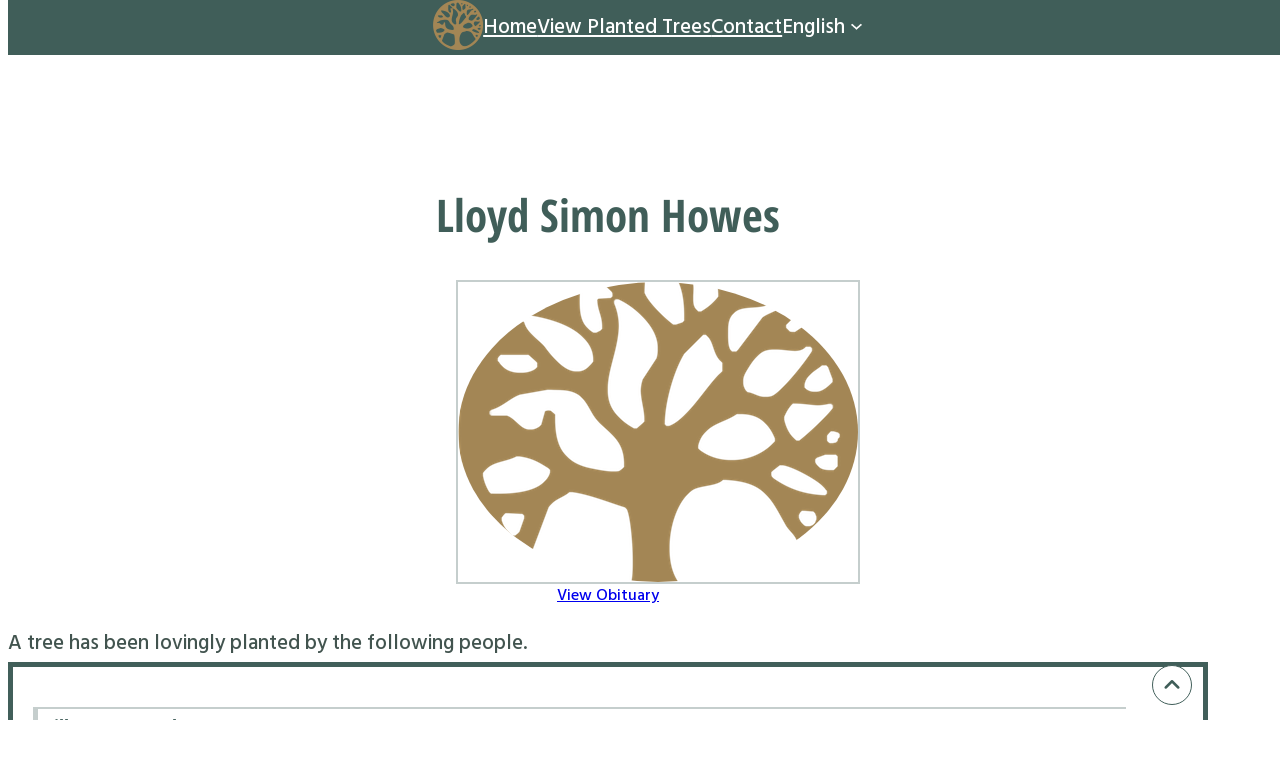

--- FILE ---
content_type: text/html; charset=UTF-8
request_url: https://treesofremembrance.com/trees/lloyd-simon-howes/
body_size: 20591
content:
<!DOCTYPE html>
<html lang="en-US" prefix="og: https://ogp.me/ns#">
<head>
	<meta charset="UTF-8" />
	<meta name="viewport" content="width=device-width, initial-scale=1" />
<link rel="alternate" hreflang="en" href="https://treesofremembrance.com/trees/lloyd-simon-howes/" />
<link rel="alternate" hreflang="fr" href="https://treesofremembrance.com/fr/trees/lloyd-simon-howes/" />
<link rel="alternate" hreflang="x-default" href="https://treesofremembrance.com/trees/lloyd-simon-howes/" />
<style>
		@font-face{font-family:OpenSansCondensed;font-style:normal;font-weight:700;font-display:swap;src:url('https://treesofremembrance.com/wp-content/themes/jbgr-block-theme/assets/fonts/open-sans-condensed/open-sans-condensed.woff2') format('woff2');font-stretch:normal;}
		@font-face{font-family:HindVadodara;font-style:normal;font-weight:500;font-display:swap;src:url('https://treesofremembrance.com/wp-content/themes/jbgr-block-theme/assets/fonts/hind-vadodara/hind-vadodara.woff2') format('woff2');font-stretch:normal;}
		body, p{
			--wp--preset--font-family--hind-vadodara: HindVadodara;
			font-family: var(--wp--preset--font-family--hind-vadodara);
		}
		</style>
<!-- Search Engine Optimization by Rank Math - https://rankmath.com/ -->
<meta name="description" content="A Tree has been planted in the McAlpine Forever Forest for Lloyd Simon Howes. Visit our online store to plant a tree for Lloyd Simon Howes today!"/>
<meta name="robots" content="follow, index, max-snippet:-1, max-video-preview:-1, max-image-preview:large"/>
<link rel="canonical" href="https://treesofremembrance.com/trees/lloyd-simon-howes/" />
<meta property="og:locale" content="en_US" />
<meta property="og:type" content="article" />
<meta property="og:title" content="Lloyd Simon Howes - Trees Of Remembrance" />
<meta property="og:description" content="A Tree has been planted in the McAlpine Forever Forest for Lloyd Simon Howes. Visit our online store to plant a tree for Lloyd Simon Howes today!" />
<meta property="og:url" content="https://treesofremembrance.com/trees/lloyd-simon-howes/" />
<meta property="og:site_name" content="Trees Of Remembrance" />
<meta property="og:updated_time" content="2023-07-07T21:18:02-04:00" />
<meta property="og:image" content="https://treesofremembrance.com/wp-content/uploads/2020/07/logolow.png" />
<meta property="og:image:secure_url" content="https://treesofremembrance.com/wp-content/uploads/2020/07/logolow.png" />
<meta property="og:image:width" content="400" />
<meta property="og:image:height" content="400" />
<meta property="og:image:alt" content="Lloyd Simon Howes" />
<meta property="og:image:type" content="image/png" />
<meta name="twitter:card" content="summary_large_image" />
<meta name="twitter:title" content="Lloyd Simon Howes - Trees Of Remembrance" />
<meta name="twitter:description" content="A Tree has been planted in the McAlpine Forever Forest for Lloyd Simon Howes. Visit our online store to plant a tree for Lloyd Simon Howes today!" />
<meta name="twitter:image" content="https://treesofremembrance.com/wp-content/uploads/2020/07/logolow.png" />
<!-- /Rank Math WordPress SEO plugin -->

<title>Lloyd Simon Howes - Trees Of Remembrance</title>
<link rel="alternate" type="application/rss+xml" title="Trees Of Remembrance &raquo; Feed" href="https://treesofremembrance.com/feed/" />
<link rel="alternate" type="application/rss+xml" title="Trees Of Remembrance &raquo; Comments Feed" href="https://treesofremembrance.com/comments/feed/" />
<script>
window._wpemojiSettings = {"baseUrl":"https:\/\/s.w.org\/images\/core\/emoji\/15.0.3\/72x72\/","ext":".png","svgUrl":"https:\/\/s.w.org\/images\/core\/emoji\/15.0.3\/svg\/","svgExt":".svg","source":{"concatemoji":"https:\/\/treesofremembrance.com\/wp-includes\/js\/wp-emoji-release.min.js?ver=6.6.4"}};
/*! This file is auto-generated */
!function(i,n){var o,s,e;function c(e){try{var t={supportTests:e,timestamp:(new Date).valueOf()};sessionStorage.setItem(o,JSON.stringify(t))}catch(e){}}function p(e,t,n){e.clearRect(0,0,e.canvas.width,e.canvas.height),e.fillText(t,0,0);var t=new Uint32Array(e.getImageData(0,0,e.canvas.width,e.canvas.height).data),r=(e.clearRect(0,0,e.canvas.width,e.canvas.height),e.fillText(n,0,0),new Uint32Array(e.getImageData(0,0,e.canvas.width,e.canvas.height).data));return t.every(function(e,t){return e===r[t]})}function u(e,t,n){switch(t){case"flag":return n(e,"\ud83c\udff3\ufe0f\u200d\u26a7\ufe0f","\ud83c\udff3\ufe0f\u200b\u26a7\ufe0f")?!1:!n(e,"\ud83c\uddfa\ud83c\uddf3","\ud83c\uddfa\u200b\ud83c\uddf3")&&!n(e,"\ud83c\udff4\udb40\udc67\udb40\udc62\udb40\udc65\udb40\udc6e\udb40\udc67\udb40\udc7f","\ud83c\udff4\u200b\udb40\udc67\u200b\udb40\udc62\u200b\udb40\udc65\u200b\udb40\udc6e\u200b\udb40\udc67\u200b\udb40\udc7f");case"emoji":return!n(e,"\ud83d\udc26\u200d\u2b1b","\ud83d\udc26\u200b\u2b1b")}return!1}function f(e,t,n){var r="undefined"!=typeof WorkerGlobalScope&&self instanceof WorkerGlobalScope?new OffscreenCanvas(300,150):i.createElement("canvas"),a=r.getContext("2d",{willReadFrequently:!0}),o=(a.textBaseline="top",a.font="600 32px Arial",{});return e.forEach(function(e){o[e]=t(a,e,n)}),o}function t(e){var t=i.createElement("script");t.src=e,t.defer=!0,i.head.appendChild(t)}"undefined"!=typeof Promise&&(o="wpEmojiSettingsSupports",s=["flag","emoji"],n.supports={everything:!0,everythingExceptFlag:!0},e=new Promise(function(e){i.addEventListener("DOMContentLoaded",e,{once:!0})}),new Promise(function(t){var n=function(){try{var e=JSON.parse(sessionStorage.getItem(o));if("object"==typeof e&&"number"==typeof e.timestamp&&(new Date).valueOf()<e.timestamp+604800&&"object"==typeof e.supportTests)return e.supportTests}catch(e){}return null}();if(!n){if("undefined"!=typeof Worker&&"undefined"!=typeof OffscreenCanvas&&"undefined"!=typeof URL&&URL.createObjectURL&&"undefined"!=typeof Blob)try{var e="postMessage("+f.toString()+"("+[JSON.stringify(s),u.toString(),p.toString()].join(",")+"));",r=new Blob([e],{type:"text/javascript"}),a=new Worker(URL.createObjectURL(r),{name:"wpTestEmojiSupports"});return void(a.onmessage=function(e){c(n=e.data),a.terminate(),t(n)})}catch(e){}c(n=f(s,u,p))}t(n)}).then(function(e){for(var t in e)n.supports[t]=e[t],n.supports.everything=n.supports.everything&&n.supports[t],"flag"!==t&&(n.supports.everythingExceptFlag=n.supports.everythingExceptFlag&&n.supports[t]);n.supports.everythingExceptFlag=n.supports.everythingExceptFlag&&!n.supports.flag,n.DOMReady=!1,n.readyCallback=function(){n.DOMReady=!0}}).then(function(){return e}).then(function(){var e;n.supports.everything||(n.readyCallback(),(e=n.source||{}).concatemoji?t(e.concatemoji):e.wpemoji&&e.twemoji&&(t(e.twemoji),t(e.wpemoji)))}))}((window,document),window._wpemojiSettings);
</script>
<style id='wp-block-site-logo-inline-css'>
.wp-block-site-logo{box-sizing:border-box;line-height:0}.wp-block-site-logo a{display:inline-block;line-height:0}.wp-block-site-logo.is-default-size img{height:auto;width:120px}.wp-block-site-logo img{height:auto;max-width:100%}.wp-block-site-logo a,.wp-block-site-logo img{border-radius:inherit}.wp-block-site-logo.aligncenter{margin-left:auto;margin-right:auto;text-align:center}:root :where(.wp-block-site-logo.is-style-rounded){border-radius:9999px}
</style>
<style id='wp-block-navigation-link-inline-css'>
.wp-block-navigation .wp-block-navigation-item__label{overflow-wrap:break-word}.wp-block-navigation .wp-block-navigation-item__description{display:none}.link-ui-tools{border-top:1px solid #f0f0f0;padding:8px}.link-ui-block-inserter{padding-top:8px}.link-ui-block-inserter__back{margin-left:8px;text-transform:uppercase}
</style>
<link rel='stylesheet' id='wp-block-navigation-css' href='https://treesofremembrance.com/wp-includes/blocks/navigation/style.min.css?ver=6.6.4' media='all' />
<style id='wp-block-group-inline-css'>
.wp-block-group{box-sizing:border-box}:where(.wp-block-group.wp-block-group-is-layout-constrained){position:relative}
</style>
<style id='wp-block-group-theme-inline-css'>
:where(.wp-block-group.has-background){padding:1.25em 2.375em}
</style>
<style id='wp-block-template-part-theme-inline-css'>
:root :where(.wp-block-template-part.has-background){margin-bottom:0;margin-top:0;padding:1.25em 2.375em}
</style>
<style id='wp-block-spacer-inline-css'>
.wp-block-spacer{clear:both}
</style>
<style id='wp-block-post-title-inline-css'>
.wp-block-post-title{box-sizing:border-box;word-break:break-word}.wp-block-post-title a{display:inline-block}
</style>
<style id='wp-block-post-featured-image-inline-css'>
.wp-block-post-featured-image{margin-left:0;margin-right:0}.wp-block-post-featured-image a{display:block;height:100%}.wp-block-post-featured-image :where(img){box-sizing:border-box;height:auto;max-width:100%;vertical-align:bottom;width:100%}.wp-block-post-featured-image.alignfull img,.wp-block-post-featured-image.alignwide img{width:100%}.wp-block-post-featured-image .wp-block-post-featured-image__overlay.has-background-dim{background-color:#000;inset:0;position:absolute}.wp-block-post-featured-image{position:relative}.wp-block-post-featured-image .wp-block-post-featured-image__overlay.has-background-gradient{background-color:initial}.wp-block-post-featured-image .wp-block-post-featured-image__overlay.has-background-dim-0{opacity:0}.wp-block-post-featured-image .wp-block-post-featured-image__overlay.has-background-dim-10{opacity:.1}.wp-block-post-featured-image .wp-block-post-featured-image__overlay.has-background-dim-20{opacity:.2}.wp-block-post-featured-image .wp-block-post-featured-image__overlay.has-background-dim-30{opacity:.3}.wp-block-post-featured-image .wp-block-post-featured-image__overlay.has-background-dim-40{opacity:.4}.wp-block-post-featured-image .wp-block-post-featured-image__overlay.has-background-dim-50{opacity:.5}.wp-block-post-featured-image .wp-block-post-featured-image__overlay.has-background-dim-60{opacity:.6}.wp-block-post-featured-image .wp-block-post-featured-image__overlay.has-background-dim-70{opacity:.7}.wp-block-post-featured-image .wp-block-post-featured-image__overlay.has-background-dim-80{opacity:.8}.wp-block-post-featured-image .wp-block-post-featured-image__overlay.has-background-dim-90{opacity:.9}.wp-block-post-featured-image .wp-block-post-featured-image__overlay.has-background-dim-100{opacity:1}.wp-block-post-featured-image:where(.alignleft,.alignright){width:100%}
</style>
<style id='wp-block-heading-inline-css'>
h1.has-background,h2.has-background,h3.has-background,h4.has-background,h5.has-background,h6.has-background{padding:1.25em 2.375em}h1.has-text-align-left[style*=writing-mode]:where([style*=vertical-lr]),h1.has-text-align-right[style*=writing-mode]:where([style*=vertical-rl]),h2.has-text-align-left[style*=writing-mode]:where([style*=vertical-lr]),h2.has-text-align-right[style*=writing-mode]:where([style*=vertical-rl]),h3.has-text-align-left[style*=writing-mode]:where([style*=vertical-lr]),h3.has-text-align-right[style*=writing-mode]:where([style*=vertical-rl]),h4.has-text-align-left[style*=writing-mode]:where([style*=vertical-lr]),h4.has-text-align-right[style*=writing-mode]:where([style*=vertical-rl]),h5.has-text-align-left[style*=writing-mode]:where([style*=vertical-lr]),h5.has-text-align-right[style*=writing-mode]:where([style*=vertical-rl]),h6.has-text-align-left[style*=writing-mode]:where([style*=vertical-lr]),h6.has-text-align-right[style*=writing-mode]:where([style*=vertical-rl]){rotate:180deg}
</style>
<style id='wp-block-paragraph-inline-css'>
.is-small-text{font-size:.875em}.is-regular-text{font-size:1em}.is-large-text{font-size:2.25em}.is-larger-text{font-size:3em}.has-drop-cap:not(:focus):first-letter{float:left;font-size:8.4em;font-style:normal;font-weight:100;line-height:.68;margin:.05em .1em 0 0;text-transform:uppercase}body.rtl .has-drop-cap:not(:focus):first-letter{float:none;margin-left:.1em}p.has-drop-cap.has-background{overflow:hidden}:root :where(p.has-background){padding:1.25em 2.375em}:where(p.has-text-color:not(.has-link-color)) a{color:inherit}p.has-text-align-left[style*="writing-mode:vertical-lr"],p.has-text-align-right[style*="writing-mode:vertical-rl"]{rotate:180deg}
</style>
<link rel='stylesheet' id='wp-block-social-links-css' href='https://treesofremembrance.com/wp-includes/blocks/social-links/style.min.css?ver=6.6.4' media='all' />
<style id='wp-block-columns-inline-css'>
.wp-block-columns{align-items:normal!important;box-sizing:border-box;display:flex;flex-wrap:wrap!important}@media (min-width:782px){.wp-block-columns{flex-wrap:nowrap!important}}.wp-block-columns.are-vertically-aligned-top{align-items:flex-start}.wp-block-columns.are-vertically-aligned-center{align-items:center}.wp-block-columns.are-vertically-aligned-bottom{align-items:flex-end}@media (max-width:781px){.wp-block-columns:not(.is-not-stacked-on-mobile)>.wp-block-column{flex-basis:100%!important}}@media (min-width:782px){.wp-block-columns:not(.is-not-stacked-on-mobile)>.wp-block-column{flex-basis:0;flex-grow:1}.wp-block-columns:not(.is-not-stacked-on-mobile)>.wp-block-column[style*=flex-basis]{flex-grow:0}}.wp-block-columns.is-not-stacked-on-mobile{flex-wrap:nowrap!important}.wp-block-columns.is-not-stacked-on-mobile>.wp-block-column{flex-basis:0;flex-grow:1}.wp-block-columns.is-not-stacked-on-mobile>.wp-block-column[style*=flex-basis]{flex-grow:0}:where(.wp-block-columns){margin-bottom:1.75em}:where(.wp-block-columns.has-background){padding:1.25em 2.375em}.wp-block-column{flex-grow:1;min-width:0;overflow-wrap:break-word;word-break:break-word}.wp-block-column.is-vertically-aligned-top{align-self:flex-start}.wp-block-column.is-vertically-aligned-center{align-self:center}.wp-block-column.is-vertically-aligned-bottom{align-self:flex-end}.wp-block-column.is-vertically-aligned-stretch{align-self:stretch}.wp-block-column.is-vertically-aligned-bottom,.wp-block-column.is-vertically-aligned-center,.wp-block-column.is-vertically-aligned-top{width:100%}
</style>
<style id='wp-emoji-styles-inline-css'>

	img.wp-smiley, img.emoji {
		display: inline !important;
		border: none !important;
		box-shadow: none !important;
		height: 1em !important;
		width: 1em !important;
		margin: 0 0.07em !important;
		vertical-align: -0.1em !important;
		background: none !important;
		padding: 0 !important;
	}
</style>
<style id='wp-block-library-inline-css'>
:root{--wp-admin-theme-color:#007cba;--wp-admin-theme-color--rgb:0,124,186;--wp-admin-theme-color-darker-10:#006ba1;--wp-admin-theme-color-darker-10--rgb:0,107,161;--wp-admin-theme-color-darker-20:#005a87;--wp-admin-theme-color-darker-20--rgb:0,90,135;--wp-admin-border-width-focus:2px;--wp-block-synced-color:#7a00df;--wp-block-synced-color--rgb:122,0,223;--wp-bound-block-color:var(--wp-block-synced-color)}@media (min-resolution:192dpi){:root{--wp-admin-border-width-focus:1.5px}}.wp-element-button{cursor:pointer}:root{--wp--preset--font-size--normal:16px;--wp--preset--font-size--huge:42px}:root .has-very-light-gray-background-color{background-color:#eee}:root .has-very-dark-gray-background-color{background-color:#313131}:root .has-very-light-gray-color{color:#eee}:root .has-very-dark-gray-color{color:#313131}:root .has-vivid-green-cyan-to-vivid-cyan-blue-gradient-background{background:linear-gradient(135deg,#00d084,#0693e3)}:root .has-purple-crush-gradient-background{background:linear-gradient(135deg,#34e2e4,#4721fb 50%,#ab1dfe)}:root .has-hazy-dawn-gradient-background{background:linear-gradient(135deg,#faaca8,#dad0ec)}:root .has-subdued-olive-gradient-background{background:linear-gradient(135deg,#fafae1,#67a671)}:root .has-atomic-cream-gradient-background{background:linear-gradient(135deg,#fdd79a,#004a59)}:root .has-nightshade-gradient-background{background:linear-gradient(135deg,#330968,#31cdcf)}:root .has-midnight-gradient-background{background:linear-gradient(135deg,#020381,#2874fc)}.has-regular-font-size{font-size:1em}.has-larger-font-size{font-size:2.625em}.has-normal-font-size{font-size:var(--wp--preset--font-size--normal)}.has-huge-font-size{font-size:var(--wp--preset--font-size--huge)}.has-text-align-center{text-align:center}.has-text-align-left{text-align:left}.has-text-align-right{text-align:right}#end-resizable-editor-section{display:none}.aligncenter{clear:both}.items-justified-left{justify-content:flex-start}.items-justified-center{justify-content:center}.items-justified-right{justify-content:flex-end}.items-justified-space-between{justify-content:space-between}.screen-reader-text{border:0;clip:rect(1px,1px,1px,1px);clip-path:inset(50%);height:1px;margin:-1px;overflow:hidden;padding:0;position:absolute;width:1px;word-wrap:normal!important}.screen-reader-text:focus{background-color:#ddd;clip:auto!important;clip-path:none;color:#444;display:block;font-size:1em;height:auto;left:5px;line-height:normal;padding:15px 23px 14px;text-decoration:none;top:5px;width:auto;z-index:100000}html :where(.has-border-color){border-style:solid}html :where([style*=border-top-color]){border-top-style:solid}html :where([style*=border-right-color]){border-right-style:solid}html :where([style*=border-bottom-color]){border-bottom-style:solid}html :where([style*=border-left-color]){border-left-style:solid}html :where([style*=border-width]){border-style:solid}html :where([style*=border-top-width]){border-top-style:solid}html :where([style*=border-right-width]){border-right-style:solid}html :where([style*=border-bottom-width]){border-bottom-style:solid}html :where([style*=border-left-width]){border-left-style:solid}html :where(img[class*=wp-image-]){height:auto;max-width:100%}:where(figure){margin:0 0 1em}html :where(.is-position-sticky){--wp-admin--admin-bar--position-offset:var(--wp-admin--admin-bar--height,0px)}@media screen and (max-width:600px){html :where(.is-position-sticky){--wp-admin--admin-bar--position-offset:0px}}
</style>
<link rel='stylesheet' id='jbgr-trees-of-remembrance-front-style-css' href='https://treesofremembrance.com/wp-content/plugins/jbgr-trees-of-remembrance/public/css/jbgr-trees-of-remembrance-public.min.css?ver=1.0.40' media='all' />
<style id='global-styles-inline-css'>
:root{--wp--preset--aspect-ratio--square: 1;--wp--preset--aspect-ratio--4-3: 4/3;--wp--preset--aspect-ratio--3-4: 3/4;--wp--preset--aspect-ratio--3-2: 3/2;--wp--preset--aspect-ratio--2-3: 2/3;--wp--preset--aspect-ratio--16-9: 16/9;--wp--preset--aspect-ratio--9-16: 9/16;--wp--preset--color--black: #000000;--wp--preset--color--cyan-bluish-gray: #abb8c3;--wp--preset--color--white: #ffffff;--wp--preset--color--pale-pink: #f78da7;--wp--preset--color--vivid-red: #cf2e2e;--wp--preset--color--luminous-vivid-orange: #ff6900;--wp--preset--color--luminous-vivid-amber: #fcb900;--wp--preset--color--light-green-cyan: #7bdcb5;--wp--preset--color--vivid-green-cyan: #00d084;--wp--preset--color--pale-cyan-blue: #8ed1fc;--wp--preset--color--vivid-cyan-blue: #0693e3;--wp--preset--color--vivid-purple: #9b51e0;--wp--preset--color--background: #FFF;--wp--preset--color--foreground: #000000;--wp--preset--color--primary: #405e59;--wp--preset--color--secondary: #42544f;--wp--preset--color--transparent: transparent;--wp--preset--gradient--vivid-cyan-blue-to-vivid-purple: linear-gradient(135deg,rgba(6,147,227,1) 0%,rgb(155,81,224) 100%);--wp--preset--gradient--light-green-cyan-to-vivid-green-cyan: linear-gradient(135deg,rgb(122,220,180) 0%,rgb(0,208,130) 100%);--wp--preset--gradient--luminous-vivid-amber-to-luminous-vivid-orange: linear-gradient(135deg,rgba(252,185,0,1) 0%,rgba(255,105,0,1) 100%);--wp--preset--gradient--luminous-vivid-orange-to-vivid-red: linear-gradient(135deg,rgba(255,105,0,1) 0%,rgb(207,46,46) 100%);--wp--preset--gradient--very-light-gray-to-cyan-bluish-gray: linear-gradient(135deg,rgb(238,238,238) 0%,rgb(169,184,195) 100%);--wp--preset--gradient--cool-to-warm-spectrum: linear-gradient(135deg,rgb(74,234,220) 0%,rgb(151,120,209) 20%,rgb(207,42,186) 40%,rgb(238,44,130) 60%,rgb(251,105,98) 80%,rgb(254,248,76) 100%);--wp--preset--gradient--blush-light-purple: linear-gradient(135deg,rgb(255,206,236) 0%,rgb(152,150,240) 100%);--wp--preset--gradient--blush-bordeaux: linear-gradient(135deg,rgb(254,205,165) 0%,rgb(254,45,45) 50%,rgb(107,0,62) 100%);--wp--preset--gradient--luminous-dusk: linear-gradient(135deg,rgb(255,203,112) 0%,rgb(199,81,192) 50%,rgb(65,88,208) 100%);--wp--preset--gradient--pale-ocean: linear-gradient(135deg,rgb(255,245,203) 0%,rgb(182,227,212) 50%,rgb(51,167,181) 100%);--wp--preset--gradient--electric-grass: linear-gradient(135deg,rgb(202,248,128) 0%,rgb(113,206,126) 100%);--wp--preset--gradient--midnight: linear-gradient(135deg,rgb(2,3,129) 0%,rgb(40,116,252) 100%);--wp--preset--gradient--d-transparent-primary: linear-gradient(to bottom right,transparent 49.9%,var(--wp--preset--color--primary) 50%);--wp--preset--font-size--small: clamp(1rem, 1rem + ((1vw - 0.2rem) * 0.227), 1.125rem);--wp--preset--font-size--medium: clamp(1.1rem, 1.1rem + ((1vw - 0.2rem) * 0.364), 1.3rem);--wp--preset--font-size--large: clamp(1.35rem, 1.35rem + ((1vw - 0.2rem) * 0.727), 1.75rem);--wp--preset--font-size--x-large: clamp(1.8rem, 1.8rem + ((1vw - 0.2rem) * 0.364), 2rem);--wp--preset--font-size--extra-small: clamp(.5rem, 0.5rem + ((1vw - 0.2rem) * 0.455), .75rem);--wp--preset--font-size--xx-large: clamp(2.125rem, 2.125rem + ((1vw - 0.2rem) * 0.682), 2.5rem);--wp--preset--font-family--system: -apple-system,BlinkMacSystemFont,"Segoe UI",Roboto,Oxygen-Sans,Ubuntu,Cantarell,"Helvetica Neue",sans-serif;--wp--preset--font-family--serif: "Times New Roman","New York",Times,"Noto Serif",serif;--wp--preset--font-family--monospace: Consolas,Menlo,Monaco,"SF Mono","DejaVu Sans Mono","Roboto Mono","Courier New",Courier,monospace;--wp--preset--font-family--lora: Lora,"Times New Roman","New York",Times,"Noto Serif",serif;--wp--preset--font-family--spinnaker: Spinnaker;--wp--preset--font-family--montserrat: Montserrat;--wp--preset--font-family--figtree: Figtree, sans-serif;--wp--preset--font-family--greatvibes: Greatvibes;--wp--preset--font-family--jimmy-script: JimmyScript;--wp--preset--font-family--tex-gyre-termes: TexGyreTermes;--wp--preset--font-family--alexandria: Alexandria;--wp--preset--font-family--albertsans: AlbertSans;--wp--preset--font-family--jost: Jost;--wp--preset--font-family--avenir: Avenir;--wp--preset--font-family--serlio: Serlio;--wp--preset--font-family--open-sans-condensed: OpenSansCondensed;--wp--preset--font-family--hind-vadodara: HindVadodara;--wp--preset--font-family--eveleth-clean: EvelethClean;--wp--preset--font-family--eveleth-icons: EvelethIcons;--wp--preset--font-family--sanchez: Sanchez;--wp--preset--font-family--inter: "Inter", sans-serif;--wp--preset--font-family--cardo: Cardo;--wp--preset--spacing--20: 0.44rem;--wp--preset--spacing--30: 0.67rem;--wp--preset--spacing--40: 1rem;--wp--preset--spacing--50: 1.5rem;--wp--preset--spacing--60: 2.25rem;--wp--preset--spacing--70: 3.38rem;--wp--preset--spacing--80: 5.06rem;--wp--preset--shadow--natural: 6px 6px 9px rgba(0, 0, 0, 0.2);--wp--preset--shadow--deep: 12px 12px 50px rgba(0, 0, 0, 0.4);--wp--preset--shadow--sharp: 6px 6px 0px rgba(0, 0, 0, 0.2);--wp--preset--shadow--outlined: 6px 6px 0px -3px rgba(255, 255, 255, 1), 6px 6px rgba(0, 0, 0, 1);--wp--preset--shadow--crisp: 6px 6px 0px rgba(0, 0, 0, 1);--wp--custom--h-spacing: 15px;--wp--custom--v-spacing: 10px;--wp--custom--text-shadow: 0 2px 8px rgba(0, 0, 0, 0.2);--wp--custom--button-shadow: 0 8px 8px 0 rgba(0, 0, 0, 0.2);--wp--custom--small-button-shadow: 0 1px 1px 0 rgba(0, 0, 0, 0.2);--wp--custom--button-highlight: 0 0 0 #fff;--wp--custom--button-border-color: rgba(217, 177, 102, 0.05);--wp--custom--button-border-radius: 4px;--wp--custom--button-padding: 2px 4px;--wp--custom--position-absolute: absolute;--wp--custom--position-bottom: 0;--wp--custom--wide-max-width: 1400px;--wp--custom--wide-width: 95%;--wp--custom--header-top-padding: 10px;--wp--custom--header-bottom-padding: 10px;--wp--custom--box-shadow: 0 1px 2px 0 rgba(0, 0, 0, 0.1);--wp--custom--box-shadow-large: rgba(50, 50, 93, 0.25) 0px 2px 5px -1px, rgba(0, 0, 0, 0.3) 0px 1px 3px -1px;;}:root { --wp--style--global--content-size: 800px;--wp--style--global--wide-size: 1200px; }:where(body) { margin: 0; }.wp-site-blocks > .alignleft { float: left; margin-right: 2em; }.wp-site-blocks > .alignright { float: right; margin-left: 2em; }.wp-site-blocks > .aligncenter { justify-content: center; margin-left: auto; margin-right: auto; }:where(.wp-site-blocks) > * { margin-block-start: var(--wp--custom--v-spacing); margin-block-end: 0; }:where(.wp-site-blocks) > :first-child { margin-block-start: 0; }:where(.wp-site-blocks) > :last-child { margin-block-end: 0; }:root { --wp--style--block-gap: var(--wp--custom--v-spacing); }:root :where(.is-layout-flow) > :first-child{margin-block-start: 0;}:root :where(.is-layout-flow) > :last-child{margin-block-end: 0;}:root :where(.is-layout-flow) > *{margin-block-start: var(--wp--custom--v-spacing);margin-block-end: 0;}:root :where(.is-layout-constrained) > :first-child{margin-block-start: 0;}:root :where(.is-layout-constrained) > :last-child{margin-block-end: 0;}:root :where(.is-layout-constrained) > *{margin-block-start: var(--wp--custom--v-spacing);margin-block-end: 0;}:root :where(.is-layout-flex){gap: var(--wp--custom--v-spacing);}:root :where(.is-layout-grid){gap: var(--wp--custom--v-spacing);}.is-layout-flow > .alignleft{float: left;margin-inline-start: 0;margin-inline-end: 2em;}.is-layout-flow > .alignright{float: right;margin-inline-start: 2em;margin-inline-end: 0;}.is-layout-flow > .aligncenter{margin-left: auto !important;margin-right: auto !important;}.is-layout-constrained > .alignleft{float: left;margin-inline-start: 0;margin-inline-end: 2em;}.is-layout-constrained > .alignright{float: right;margin-inline-start: 2em;margin-inline-end: 0;}.is-layout-constrained > .aligncenter{margin-left: auto !important;margin-right: auto !important;}.is-layout-constrained > :where(:not(.alignleft):not(.alignright):not(.alignfull)){max-width: var(--wp--style--global--content-size);margin-left: auto !important;margin-right: auto !important;}.is-layout-constrained > .alignwide{max-width: var(--wp--style--global--wide-size);}body .is-layout-flex{display: flex;}.is-layout-flex{flex-wrap: wrap;align-items: center;}.is-layout-flex > :is(*, div){margin: 0;}body .is-layout-grid{display: grid;}.is-layout-grid > :is(*, div){margin: 0;}body{background-color: var(--wp--preset--color--background);color: var(--wp--preset--color--secondary);font-family: var(--wp--preset--font-family--hind-vadodara);font-weight: 300;line-height: 1.5;padding-top: 0px;padding-right: 0px;padding-bottom: 0px;padding-left: 0px;}a:where(:not(.wp-element-button)){color: var(--wp--preset--color--primary);font-family: var(--wp--preset--font-family--hind-vadodara);text-decoration: underline;}h1, h2, h3, h4, h5, h6{color: var(--wp--preset--color--primary);font-family: var(--wp--preset--font-family--open-sans-condensed);}h1{font-weight: 400;line-height: 1.3;}h2{font-weight: 400;line-height: 1.3;}h3{font-weight: 400;line-height: 1.3;}:root :where(.wp-element-button, .wp-block-button__link){background-color: #32373c;border-width: 0;color: #fff;font-family: var(--wp--preset--font-family--hind-vadodara);font-size: inherit;line-height: inherit;padding: calc(0.667em + 2px) calc(1.333em + 2px);text-decoration: none;}:root :where(.wp-element-caption, .wp-block-audio figcaption, .wp-block-embed figcaption, .wp-block-gallery figcaption, .wp-block-image figcaption, .wp-block-table figcaption, .wp-block-video figcaption){font-family: var(--wp--preset--font-family--hind-vadodara);}.has-black-color{color: var(--wp--preset--color--black) !important;}.has-cyan-bluish-gray-color{color: var(--wp--preset--color--cyan-bluish-gray) !important;}.has-white-color{color: var(--wp--preset--color--white) !important;}.has-pale-pink-color{color: var(--wp--preset--color--pale-pink) !important;}.has-vivid-red-color{color: var(--wp--preset--color--vivid-red) !important;}.has-luminous-vivid-orange-color{color: var(--wp--preset--color--luminous-vivid-orange) !important;}.has-luminous-vivid-amber-color{color: var(--wp--preset--color--luminous-vivid-amber) !important;}.has-light-green-cyan-color{color: var(--wp--preset--color--light-green-cyan) !important;}.has-vivid-green-cyan-color{color: var(--wp--preset--color--vivid-green-cyan) !important;}.has-pale-cyan-blue-color{color: var(--wp--preset--color--pale-cyan-blue) !important;}.has-vivid-cyan-blue-color{color: var(--wp--preset--color--vivid-cyan-blue) !important;}.has-vivid-purple-color{color: var(--wp--preset--color--vivid-purple) !important;}.has-background-color{color: var(--wp--preset--color--background) !important;}.has-foreground-color{color: var(--wp--preset--color--foreground) !important;}.has-primary-color{color: var(--wp--preset--color--primary) !important;}.has-secondary-color{color: var(--wp--preset--color--secondary) !important;}.has-transparent-color{color: var(--wp--preset--color--transparent) !important;}.has-black-background-color{background-color: var(--wp--preset--color--black) !important;}.has-cyan-bluish-gray-background-color{background-color: var(--wp--preset--color--cyan-bluish-gray) !important;}.has-white-background-color{background-color: var(--wp--preset--color--white) !important;}.has-pale-pink-background-color{background-color: var(--wp--preset--color--pale-pink) !important;}.has-vivid-red-background-color{background-color: var(--wp--preset--color--vivid-red) !important;}.has-luminous-vivid-orange-background-color{background-color: var(--wp--preset--color--luminous-vivid-orange) !important;}.has-luminous-vivid-amber-background-color{background-color: var(--wp--preset--color--luminous-vivid-amber) !important;}.has-light-green-cyan-background-color{background-color: var(--wp--preset--color--light-green-cyan) !important;}.has-vivid-green-cyan-background-color{background-color: var(--wp--preset--color--vivid-green-cyan) !important;}.has-pale-cyan-blue-background-color{background-color: var(--wp--preset--color--pale-cyan-blue) !important;}.has-vivid-cyan-blue-background-color{background-color: var(--wp--preset--color--vivid-cyan-blue) !important;}.has-vivid-purple-background-color{background-color: var(--wp--preset--color--vivid-purple) !important;}.has-background-background-color{background-color: var(--wp--preset--color--background) !important;}.has-foreground-background-color{background-color: var(--wp--preset--color--foreground) !important;}.has-primary-background-color{background-color: var(--wp--preset--color--primary) !important;}.has-secondary-background-color{background-color: var(--wp--preset--color--secondary) !important;}.has-transparent-background-color{background-color: var(--wp--preset--color--transparent) !important;}.has-black-border-color{border-color: var(--wp--preset--color--black) !important;}.has-cyan-bluish-gray-border-color{border-color: var(--wp--preset--color--cyan-bluish-gray) !important;}.has-white-border-color{border-color: var(--wp--preset--color--white) !important;}.has-pale-pink-border-color{border-color: var(--wp--preset--color--pale-pink) !important;}.has-vivid-red-border-color{border-color: var(--wp--preset--color--vivid-red) !important;}.has-luminous-vivid-orange-border-color{border-color: var(--wp--preset--color--luminous-vivid-orange) !important;}.has-luminous-vivid-amber-border-color{border-color: var(--wp--preset--color--luminous-vivid-amber) !important;}.has-light-green-cyan-border-color{border-color: var(--wp--preset--color--light-green-cyan) !important;}.has-vivid-green-cyan-border-color{border-color: var(--wp--preset--color--vivid-green-cyan) !important;}.has-pale-cyan-blue-border-color{border-color: var(--wp--preset--color--pale-cyan-blue) !important;}.has-vivid-cyan-blue-border-color{border-color: var(--wp--preset--color--vivid-cyan-blue) !important;}.has-vivid-purple-border-color{border-color: var(--wp--preset--color--vivid-purple) !important;}.has-background-border-color{border-color: var(--wp--preset--color--background) !important;}.has-foreground-border-color{border-color: var(--wp--preset--color--foreground) !important;}.has-primary-border-color{border-color: var(--wp--preset--color--primary) !important;}.has-secondary-border-color{border-color: var(--wp--preset--color--secondary) !important;}.has-transparent-border-color{border-color: var(--wp--preset--color--transparent) !important;}.has-vivid-cyan-blue-to-vivid-purple-gradient-background{background: var(--wp--preset--gradient--vivid-cyan-blue-to-vivid-purple) !important;}.has-light-green-cyan-to-vivid-green-cyan-gradient-background{background: var(--wp--preset--gradient--light-green-cyan-to-vivid-green-cyan) !important;}.has-luminous-vivid-amber-to-luminous-vivid-orange-gradient-background{background: var(--wp--preset--gradient--luminous-vivid-amber-to-luminous-vivid-orange) !important;}.has-luminous-vivid-orange-to-vivid-red-gradient-background{background: var(--wp--preset--gradient--luminous-vivid-orange-to-vivid-red) !important;}.has-very-light-gray-to-cyan-bluish-gray-gradient-background{background: var(--wp--preset--gradient--very-light-gray-to-cyan-bluish-gray) !important;}.has-cool-to-warm-spectrum-gradient-background{background: var(--wp--preset--gradient--cool-to-warm-spectrum) !important;}.has-blush-light-purple-gradient-background{background: var(--wp--preset--gradient--blush-light-purple) !important;}.has-blush-bordeaux-gradient-background{background: var(--wp--preset--gradient--blush-bordeaux) !important;}.has-luminous-dusk-gradient-background{background: var(--wp--preset--gradient--luminous-dusk) !important;}.has-pale-ocean-gradient-background{background: var(--wp--preset--gradient--pale-ocean) !important;}.has-electric-grass-gradient-background{background: var(--wp--preset--gradient--electric-grass) !important;}.has-midnight-gradient-background{background: var(--wp--preset--gradient--midnight) !important;}.has-d-transparent-primary-gradient-background{background: var(--wp--preset--gradient--d-transparent-primary) !important;}.has-small-font-size{font-size: var(--wp--preset--font-size--small) !important;}.has-medium-font-size{font-size: var(--wp--preset--font-size--medium) !important;}.has-large-font-size{font-size: var(--wp--preset--font-size--large) !important;}.has-x-large-font-size{font-size: var(--wp--preset--font-size--x-large) !important;}.has-extra-small-font-size{font-size: var(--wp--preset--font-size--extra-small) !important;}.has-xx-large-font-size{font-size: var(--wp--preset--font-size--xx-large) !important;}.has-system-font-family{font-family: var(--wp--preset--font-family--system) !important;}.has-serif-font-family{font-family: var(--wp--preset--font-family--serif) !important;}.has-monospace-font-family{font-family: var(--wp--preset--font-family--monospace) !important;}.has-lora-font-family{font-family: var(--wp--preset--font-family--lora) !important;}.has-spinnaker-font-family{font-family: var(--wp--preset--font-family--spinnaker) !important;}.has-montserrat-font-family{font-family: var(--wp--preset--font-family--montserrat) !important;}.has-figtree-font-family{font-family: var(--wp--preset--font-family--figtree) !important;}.has-greatvibes-font-family{font-family: var(--wp--preset--font-family--greatvibes) !important;}.has-jimmy-script-font-family{font-family: var(--wp--preset--font-family--jimmy-script) !important;}.has-tex-gyre-termes-font-family{font-family: var(--wp--preset--font-family--tex-gyre-termes) !important;}.has-alexandria-font-family{font-family: var(--wp--preset--font-family--alexandria) !important;}.has-albertsans-font-family{font-family: var(--wp--preset--font-family--albertsans) !important;}.has-jost-font-family{font-family: var(--wp--preset--font-family--jost) !important;}.has-avenir-font-family{font-family: var(--wp--preset--font-family--avenir) !important;}.has-serlio-font-family{font-family: var(--wp--preset--font-family--serlio) !important;}.has-open-sans-condensed-font-family{font-family: var(--wp--preset--font-family--open-sans-condensed) !important;}.has-hind-vadodara-font-family{font-family: var(--wp--preset--font-family--hind-vadodara) !important;}.has-eveleth-clean-font-family{font-family: var(--wp--preset--font-family--eveleth-clean) !important;}.has-eveleth-icons-font-family{font-family: var(--wp--preset--font-family--eveleth-icons) !important;}.has-sanchez-font-family{font-family: var(--wp--preset--font-family--sanchez) !important;}.has-inter-font-family{font-family: var(--wp--preset--font-family--inter) !important;}.has-cardo-font-family{font-family: var(--wp--preset--font-family--cardo) !important;}
#mc_embed_signup{
clear:left; 
font-size:14px;
width:100%;
overflow:hidden;
background-color:rgba(224,224,224);
} 
#mc_embed_signup .indicates-required{
display:none;
}
#mc_embed_shell #mc_embed_signup form{
margin-left:0px;
margin-right:0px;
margin-top:0px;
}
.trees-query-loop{
padding-left:5px!important;
padding-right:5px!important;
}
</style>
<style id='core-block-supports-inline-css'>
.wp-elements-b84439e77f82d8eb863023ba5d500029 a:where(:not(.wp-element-button)){color:var(--wp--preset--color--background);}.wp-elements-b84439e77f82d8eb863023ba5d500029 a:where(:not(.wp-element-button)):hover{color:var(--wp--preset--color--background);}.wp-container-core-navigation-is-layout-1{gap:var(--wp--preset--spacing--50);justify-content:center;}.wp-container-core-group-is-layout-1{flex-wrap:nowrap;gap:var(--wp--preset--spacing--60);justify-content:center;}.wp-container-core-group-is-layout-4{flex-direction:column;align-items:center;}.wp-container-core-group-is-layout-5 > .alignfull{margin-right:calc(var(--wp--preset--spacing--20) * -1);margin-left:calc(var(--wp--preset--spacing--20) * -1);}.wp-elements-49bd0ff35a693d401e8687e1399af17d a:where(:not(.wp-element-button)){color:var(--wp--preset--color--foreground);}.wp-elements-49bd0ff35a693d401e8687e1399af17d a:where(:not(.wp-element-button)):hover{color:var(--wp--preset--color--primary);}.wp-elements-714f0b55299443714fe1d620ce75746b a:where(:not(.wp-element-button)){color:var(--wp--preset--color--foreground);}.wp-elements-6a1a92e15cc9c042b14720d533c566fa a:where(:not(.wp-element-button)){color:var(--wp--preset--color--foreground);}.wp-elements-c2d5dbae87b8499b3717dfeabf1001c8 a:where(:not(.wp-element-button)){color:var(--wp--preset--color--foreground);}.wp-elements-8d665992b300c31d260d6511e451c2c5 a:where(:not(.wp-element-button)){color:var(--wp--preset--color--foreground);}.wp-container-core-columns-is-layout-1{flex-wrap:nowrap;}.wp-container-core-group-is-layout-6 > .alignfull{margin-right:calc(var(--wp--custom--h-spacing, 2.375rem) * -1);margin-left:calc(var(--wp--custom--h-spacing, 2.375rem) * -1);}
</style>
<style id='wp-block-template-skip-link-inline-css'>

		.skip-link.screen-reader-text {
			border: 0;
			clip: rect(1px,1px,1px,1px);
			clip-path: inset(50%);
			height: 1px;
			margin: -1px;
			overflow: hidden;
			padding: 0;
			position: absolute !important;
			width: 1px;
			word-wrap: normal !important;
		}

		.skip-link.screen-reader-text:focus {
			background-color: #eee;
			clip: auto !important;
			clip-path: none;
			color: #444;
			display: block;
			font-size: 1em;
			height: auto;
			left: 5px;
			line-height: normal;
			padding: 15px 23px 14px;
			text-decoration: none;
			top: 5px;
			width: auto;
			z-index: 100000;
		}
</style>
<link rel='stylesheet' id='wpml-blocks-css' href='https://treesofremembrance.com/wp-content/plugins/sitepress-multilingual-cms/dist/css/blocks/styles.css?ver=4.6.13' media='all' />
<link rel='stylesheet' id='beyondink-deregister-thumbs-css' href='https://treesofremembrance.com/wp-content/plugins/beyondink-deregister-thumbs/public/css/beyondink-deregister-thumbs-public.css?ver=1.0.1' media='all' />
<link rel='stylesheet' id='contact-form-7-css' href='https://treesofremembrance.com/wp-content/plugins/contact-form-7/includes/css/styles.css?ver=5.9.8' media='all' />
<link rel='stylesheet' id='woocommerce-layout-css' href='https://treesofremembrance.com/wp-content/plugins/woocommerce/assets/css/woocommerce-layout.css?ver=9.3.5' media='all' />
<link rel='stylesheet' id='woocommerce-smallscreen-css' href='https://treesofremembrance.com/wp-content/plugins/woocommerce/assets/css/woocommerce-smallscreen.css?ver=9.3.5' media='only screen and (max-width: 768px)' />
<link rel='stylesheet' id='woocommerce-general-css' href='https://treesofremembrance.com/wp-content/plugins/woocommerce/assets/css/woocommerce.css?ver=9.3.5' media='all' />
<link rel='stylesheet' id='woocommerce-blocktheme-css' href='https://treesofremembrance.com/wp-content/plugins/woocommerce/assets/css/woocommerce-blocktheme.css?ver=9.3.5' media='all' />
<style id='woocommerce-inline-inline-css'>
.woocommerce form .form-row .required { visibility: visible; }
</style>
<link rel='stylesheet' id='wpml-legacy-horizontal-list-0-css' href='https://treesofremembrance.com/wp-content/plugins/sitepress-multilingual-cms/templates/language-switchers/legacy-list-horizontal/style.min.css?ver=1' media='all' />
<style id='wpml-legacy-horizontal-list-0-inline-css'>
.wpml-ls-statics-footer a, .wpml-ls-statics-footer .wpml-ls-sub-menu a, .wpml-ls-statics-footer .wpml-ls-sub-menu a:link, .wpml-ls-statics-footer li:not(.wpml-ls-current-language) .wpml-ls-link, .wpml-ls-statics-footer li:not(.wpml-ls-current-language) .wpml-ls-link:link {color:#444444;background-color:#ffffff;}.wpml-ls-statics-footer a, .wpml-ls-statics-footer .wpml-ls-sub-menu a:hover,.wpml-ls-statics-footer .wpml-ls-sub-menu a:focus, .wpml-ls-statics-footer .wpml-ls-sub-menu a:link:hover, .wpml-ls-statics-footer .wpml-ls-sub-menu a:link:focus {color:#000000;background-color:#eeeeee;}.wpml-ls-statics-footer .wpml-ls-current-language > a {color:#444444;background-color:#ffffff;}.wpml-ls-statics-footer .wpml-ls-current-language:hover>a, .wpml-ls-statics-footer .wpml-ls-current-language>a:focus {color:#000000;background-color:#eeeeee;}
</style>
<link rel='stylesheet' id='wpml-menu-item-0-css' href='https://treesofremembrance.com/wp-content/plugins/sitepress-multilingual-cms/templates/language-switchers/menu-item/style.min.css?ver=1' media='all' />
<link rel='stylesheet' id='jbgr-styles-css' href='https://treesofremembrance.com/wp-content/themes/jbgr-block-theme/style.css?ver=1.1.40' media='all' />
<link rel='stylesheet' id='beyond-ink-shared-styles-css' href='https://treesofremembrance.com/wp-content/themes/jbgr-block-theme/assets/css/style-shared.min.css?ver=1.1.40' media='all' />
<link rel='stylesheet' id='beyond-ink-glightboxcss-css' href='https://treesofremembrance.com/wp-content/themes/jbgr-block-theme/assets/css/glightbox.min.css?ver=1.1.40' media='all' />
<link rel='stylesheet' id='trees-custom-css-css' href='https://treesofremembrance.com/wp-content/themes/jbgr-block-theme/assets/site-specific-styles/treesofremembrance.css?ver=1.1.40' media='all' />
<link rel='stylesheet' id='trees-font-awesome-css' href='https://treesofremembrance.com/wp-content/themes/jbgr-block-theme/assets/fonts/font-awesome/css/font-awesome.min.css?ver=1.1.40' media='all' />
<script type="text/template" id="tmpl-variation-template">
	<div class="woocommerce-variation-description">{{{ data.variation.variation_description }}}</div>
	<div class="woocommerce-variation-price">{{{ data.variation.price_html }}}</div>
	<div class="woocommerce-variation-availability">{{{ data.variation.availability_html }}}</div>
</script>
<script type="text/template" id="tmpl-unavailable-variation-template">
	<p role="alert">Sorry, this product is unavailable. Please choose a different combination.</p>
</script>
<script id="wpml-cookie-js-extra">
var wpml_cookies = {"wp-wpml_current_language":{"value":"en","expires":1,"path":"\/"}};
var wpml_cookies = {"wp-wpml_current_language":{"value":"en","expires":1,"path":"\/"}};
</script>
<script src="https://treesofremembrance.com/wp-content/plugins/sitepress-multilingual-cms/res/js/cookies/language-cookie.js?ver=4.6.13" id="wpml-cookie-js" defer data-wp-strategy="defer"></script>
<script src="https://treesofremembrance.com/wp-includes/js/jquery/jquery.min.js?ver=3.7.1" id="jquery-core-js"></script>
<script src="https://treesofremembrance.com/wp-includes/js/jquery/jquery-migrate.min.js?ver=3.4.1" id="jquery-migrate-js"></script>
<script src="https://treesofremembrance.com/wp-includes/js/underscore.min.js?ver=1.13.4" id="underscore-js"></script>
<script id="wp-util-js-extra">
var _wpUtilSettings = {"ajax":{"url":"\/wp-admin\/admin-ajax.php"}};
</script>
<script src="https://treesofremembrance.com/wp-includes/js/wp-util.min.js?ver=6.6.4" id="wp-util-js"></script>
<script src="https://treesofremembrance.com/wp-content/plugins/woocommerce/assets/js/jquery-blockui/jquery.blockUI.min.js?ver=2.7.0-wc.9.3.5" id="jquery-blockui-js" defer data-wp-strategy="defer"></script>
<script id="wc-add-to-cart-variation-js-extra">
var wc_add_to_cart_variation_params = {"wc_ajax_url":"\/?wc-ajax=%%endpoint%%","i18n_no_matching_variations_text":"Sorry, no products matched your selection. Please choose a different combination.","i18n_make_a_selection_text":"Please select some product options before adding this product to your cart.","i18n_unavailable_text":"Sorry, this product is unavailable. Please choose a different combination."};
</script>
<script src="https://treesofremembrance.com/wp-content/plugins/woocommerce/assets/js/frontend/add-to-cart-variation.min.js?ver=9.3.5" id="wc-add-to-cart-variation-js" defer data-wp-strategy="defer"></script>
<script src="https://treesofremembrance.com/wp-content/plugins/beyondink-deregister-thumbs/public/js/beyondink-deregister-thumbs-public.js?ver=1.0.1" id="beyondink-deregister-thumbs-js"></script>
<script src="https://treesofremembrance.com/wp-includes/js/dist/hooks.min.js?ver=2810c76e705dd1a53b18" id="wp-hooks-js"></script>
<script src="https://treesofremembrance.com/wp-includes/js/dist/i18n.min.js?ver=5e580eb46a90c2b997e6" id="wp-i18n-js"></script>
<script id="wp-i18n-js-after">
wp.i18n.setLocaleData( { 'text direction\u0004ltr': [ 'ltr' ] } );
</script>
<script src="https://treesofremembrance.com/wp-includes/js/dist/vendor/react.min.js?ver=18.3.1" id="react-js"></script>
<script src="https://treesofremembrance.com/wp-includes/js/dist/vendor/react-dom.min.js?ver=18.3.1" id="react-dom-js"></script>
<script src="https://treesofremembrance.com/wp-includes/js/dist/vendor/react-jsx-runtime.min.js?ver=18.3.1" id="react-jsx-runtime-js"></script>
<script src="https://treesofremembrance.com/wp-includes/js/dist/dom-ready.min.js?ver=f77871ff7694fffea381" id="wp-dom-ready-js"></script>
<script src="https://treesofremembrance.com/wp-includes/js/dist/a11y.min.js?ver=d90eebea464f6c09bfd5" id="wp-a11y-js"></script>
<script src="https://treesofremembrance.com/wp-includes/js/dist/deprecated.min.js?ver=e1f84915c5e8ae38964c" id="wp-deprecated-js"></script>
<script src="https://treesofremembrance.com/wp-includes/js/dist/dom.min.js?ver=4ecffbffba91b10c5c7a" id="wp-dom-js"></script>
<script src="https://treesofremembrance.com/wp-includes/js/dist/escape-html.min.js?ver=6561a406d2d232a6fbd2" id="wp-escape-html-js"></script>
<script src="https://treesofremembrance.com/wp-includes/js/dist/element.min.js?ver=cb762d190aebbec25b27" id="wp-element-js"></script>
<script src="https://treesofremembrance.com/wp-includes/js/dist/is-shallow-equal.min.js?ver=e0f9f1d78d83f5196979" id="wp-is-shallow-equal-js"></script>
<script src="https://treesofremembrance.com/wp-includes/js/dist/keycodes.min.js?ver=034ff647a54b018581d3" id="wp-keycodes-js"></script>
<script src="https://treesofremembrance.com/wp-includes/js/dist/priority-queue.min.js?ver=9c21c957c7e50ffdbf48" id="wp-priority-queue-js"></script>
<script src="https://treesofremembrance.com/wp-includes/js/dist/compose.min.js?ver=b8d54449305350b51869" id="wp-compose-js"></script>
<script src="https://treesofremembrance.com/wp-includes/js/dist/vendor/moment.min.js?ver=2.29.4" id="moment-js"></script>
<script id="moment-js-after">
moment.updateLocale( 'en_US', {"months":["January","February","March","April","May","June","July","August","September","October","November","December"],"monthsShort":["Jan","Feb","Mar","Apr","May","Jun","Jul","Aug","Sep","Oct","Nov","Dec"],"weekdays":["Sunday","Monday","Tuesday","Wednesday","Thursday","Friday","Saturday"],"weekdaysShort":["Sun","Mon","Tue","Wed","Thu","Fri","Sat"],"week":{"dow":1},"longDateFormat":{"LT":"g:i a","LTS":null,"L":null,"LL":"F j, Y","LLL":"F j, Y g:i a","LLLL":null}} );
</script>
<script src="https://treesofremembrance.com/wp-includes/js/dist/date.min.js?ver=aaca6387d1cf924acc51" id="wp-date-js"></script>
<script id="wp-date-js-after">
wp.date.setSettings( {"l10n":{"locale":"en_US","months":["January","February","March","April","May","June","July","August","September","October","November","December"],"monthsShort":["Jan","Feb","Mar","Apr","May","Jun","Jul","Aug","Sep","Oct","Nov","Dec"],"weekdays":["Sunday","Monday","Tuesday","Wednesday","Thursday","Friday","Saturday"],"weekdaysShort":["Sun","Mon","Tue","Wed","Thu","Fri","Sat"],"meridiem":{"am":"am","pm":"pm","AM":"AM","PM":"PM"},"relative":{"future":"%s from now","past":"%s ago","s":"a second","ss":"%d seconds","m":"a minute","mm":"%d minutes","h":"an hour","hh":"%d hours","d":"a day","dd":"%d days","M":"a month","MM":"%d months","y":"a year","yy":"%d years"},"startOfWeek":1},"formats":{"time":"g:i a","date":"F j, Y","datetime":"F j, Y g:i a","datetimeAbbreviated":"M j, Y g:i a"},"timezone":{"offset":-5,"offsetFormatted":"-5","string":"America\/Toronto","abbr":"EST"}} );
</script>
<script src="https://treesofremembrance.com/wp-includes/js/dist/html-entities.min.js?ver=2cd3358363e0675638fb" id="wp-html-entities-js"></script>
<script src="https://treesofremembrance.com/wp-includes/js/dist/primitives.min.js?ver=aef2543ab60c8c9bb609" id="wp-primitives-js"></script>
<script src="https://treesofremembrance.com/wp-includes/js/dist/private-apis.min.js?ver=17a2e640b653d742da6e" id="wp-private-apis-js"></script>
<script src="https://treesofremembrance.com/wp-includes/js/dist/redux-routine.min.js?ver=a0a172871afaeb261566" id="wp-redux-routine-js"></script>
<script src="https://treesofremembrance.com/wp-includes/js/dist/data.min.js?ver=7c62e39de0308c73d50c" id="wp-data-js"></script>
<script id="wp-data-js-after">
( function() {
	var userId = 0;
	var storageKey = "WP_DATA_USER_" + userId;
	wp.data
		.use( wp.data.plugins.persistence, { storageKey: storageKey } );
} )();
</script>
<script src="https://treesofremembrance.com/wp-includes/js/dist/rich-text.min.js?ver=4021b9e4e9ef4d3cd868" id="wp-rich-text-js"></script>
<script src="https://treesofremembrance.com/wp-includes/js/dist/warning.min.js?ver=ed7c8b0940914f4fe44b" id="wp-warning-js"></script>
<script src="https://treesofremembrance.com/wp-includes/js/dist/components.min.js?ver=36b97398bf090476214e" id="wp-components-js"></script>
<script src="https://treesofremembrance.com/wp-content/plugins/jbgr-trees-of-remembrance/public/public-deps.js?ver=f4c5cb16621fec079589" id="jbgr-trees-of-remembrance-deps-js"></script>
<script id="wc-add-to-cart-js-extra">
var wc_add_to_cart_params = {"ajax_url":"\/wp-admin\/admin-ajax.php","wc_ajax_url":"\/?wc-ajax=%%endpoint%%","i18n_view_cart":"View cart","cart_url":"https:\/\/treesofremembrance.com\/cart\/","is_cart":"","cart_redirect_after_add":"yes"};
</script>
<script src="https://treesofremembrance.com/wp-content/plugins/woocommerce/assets/js/frontend/add-to-cart.min.js?ver=9.3.5" id="wc-add-to-cart-js" defer data-wp-strategy="defer"></script>
<script src="https://treesofremembrance.com/wp-content/plugins/woocommerce/assets/js/js-cookie/js.cookie.min.js?ver=2.1.4-wc.9.3.5" id="js-cookie-js" defer data-wp-strategy="defer"></script>
<script id="woocommerce-js-extra">
var woocommerce_params = {"ajax_url":"\/wp-admin\/admin-ajax.php","wc_ajax_url":"\/?wc-ajax=%%endpoint%%"};
</script>
<script src="https://treesofremembrance.com/wp-content/plugins/woocommerce/assets/js/frontend/woocommerce.min.js?ver=9.3.5" id="woocommerce-js" defer data-wp-strategy="defer"></script>
<link rel="https://api.w.org/" href="https://treesofremembrance.com/wp-json/" /><link rel="alternate" title="JSON" type="application/json" href="https://treesofremembrance.com/wp-json/wp/v2/jbgr_trees/3658" /><link rel="EditURI" type="application/rsd+xml" title="RSD" href="https://treesofremembrance.com/xmlrpc.php?rsd" />
<link rel='shortlink' href='https://treesofremembrance.com/?p=3658' />
<link rel="alternate" title="oEmbed (JSON)" type="application/json+oembed" href="https://treesofremembrance.com/wp-json/oembed/1.0/embed?url=https%3A%2F%2Ftreesofremembrance.com%2Ftrees%2Flloyd-simon-howes%2F" />
<link rel="alternate" title="oEmbed (XML)" type="text/xml+oembed" href="https://treesofremembrance.com/wp-json/oembed/1.0/embed?url=https%3A%2F%2Ftreesofremembrance.com%2Ftrees%2Flloyd-simon-howes%2F&#038;format=xml" />
<meta name="generator" content="WPML ver:4.6.13 stt:1,4;" />
<script async defer src='https://www.googletagmanager.com/gtag/js?id=G-Y7EG1E6VHP'></script><script>window.dataLayer = window.dataLayer || [];function gtag(){dataLayer.push(arguments);}gtag('js', new Date());gtag('config', 'G-Y7EG1E6VHP');
		</script><script id="wp-load-polyfill-importmap">
( HTMLScriptElement.supports && HTMLScriptElement.supports("importmap") ) || document.write( '<script src="https://treesofremembrance.com/wp-includes/js/dist/vendor/wp-polyfill-importmap.min.js?ver=1.8.2"></scr' + 'ipt>' );
</script>
<script type="importmap" id="wp-importmap">
{"imports":{"@wordpress\/interactivity":"https:\/\/treesofremembrance.com\/wp-includes\/js\/dist\/interactivity.min.js?ver=6.6.4"}}
</script>
<script type="module" src="https://treesofremembrance.com/wp-includes/blocks/navigation/view.min.js?ver=6.6.4" id="@wordpress/block-library/navigation-js-module"></script>
<link rel="modulepreload" href="https://treesofremembrance.com/wp-includes/js/dist/interactivity.min.js?ver=6.6.4" id="@wordpress/interactivity-js-modulepreload">	<noscript><style>.woocommerce-product-gallery{ opacity: 1 !important; }</style></noscript>
	<style id='wp-fonts-local'>
@font-face{font-family:Lora;font-style:normal;font-weight:200 900;font-display:fallback;src:url('https://treesofremembrance.com/wp-content/themes/jbgr-block-theme/assets/fonts/lora-v23-latin-ext_latin-regular.woff2') format('woff2');font-stretch:normal;}
@font-face{font-family:Lora;font-style:italic;font-weight:200 900;font-display:fallback;src:url('https://treesofremembrance.com/wp-content/themes/jbgr-block-theme/assets/fonts/lora-v23-latin-ext_latin-italic.woff2') format('woff2');font-stretch:normal;}
@font-face{font-family:Spinnaker;font-style:normal;font-weight:400;font-display:fallback;src:url('https://treesofremembrance.com/wp-content/themes/jbgr-block-theme/assets/fonts/Spinnaker/Spinnaker-Regular.woff2') format('woff2');font-stretch:normal;}
@font-face{font-family:Montserrat;font-style:normal;font-weight:100;font-display:fallback;src:url('https://treesofremembrance.com/wp-content/themes/jbgr-block-theme/assets/fonts/Montserrat/Montserrat-Thin.woff2') format('woff2');font-stretch:normal;}
@font-face{font-family:Montserrat;font-style:normal;font-weight:200;font-display:fallback;src:url('https://treesofremembrance.com/wp-content/themes/jbgr-block-theme/assets/fonts/Montserrat/Montserrat-ExtraLight.woff2') format('woff2');font-stretch:normal;}
@font-face{font-family:Montserrat;font-style:normal;font-weight:300;font-display:fallback;src:url('https://treesofremembrance.com/wp-content/themes/jbgr-block-theme/assets/fonts/Montserrat/Montserrat-Light.woff2') format('woff2');font-stretch:normal;}
@font-face{font-family:Montserrat;font-style:normal;font-weight:400;font-display:fallback;src:url('https://treesofremembrance.com/wp-content/themes/jbgr-block-theme/assets/fonts/Montserrat/Montserrat-Regular.woff2') format('woff2');font-stretch:normal;}
@font-face{font-family:Montserrat;font-style:normal;font-weight:500;font-display:fallback;src:url('https://treesofremembrance.com/wp-content/themes/jbgr-block-theme/assets/fonts/Montserrat/Montserrat-Medium.woff2') format('woff2');font-stretch:normal;}
@font-face{font-family:Montserrat;font-style:normal;font-weight:600;font-display:fallback;src:url('https://treesofremembrance.com/wp-content/themes/jbgr-block-theme/assets/fonts/Montserrat/Montserrat-SemiBold.woff2') format('woff2');font-stretch:normal;}
@font-face{font-family:Montserrat;font-style:normal;font-weight:700;font-display:fallback;src:url('https://treesofremembrance.com/wp-content/themes/jbgr-block-theme/assets/fonts/Montserrat/Montserrat-Bold.woff2') format('woff2');font-stretch:normal;}
@font-face{font-family:Montserrat;font-style:normal;font-weight:800;font-display:fallback;src:url('https://treesofremembrance.com/wp-content/themes/jbgr-block-theme/assets/fonts/Montserrat/Montserrat-ExtraBold.woff2') format('woff2');font-stretch:normal;}
@font-face{font-family:Montserrat;font-style:normal;font-weight:900;font-display:fallback;src:url('https://treesofremembrance.com/wp-content/themes/jbgr-block-theme/assets/fonts/Montserrat/Montserrat-Black.woff2') format('woff2');font-stretch:normal;}
@font-face{font-family:Figtree;font-style:normal;font-weight:300;font-display:fallback;src:url('https://treesofremembrance.com/wp-content/themes/jbgr-block-theme/assets/fonts/figtree/Figtree-Light.woff2') format('woff2');font-stretch:normal;}
@font-face{font-family:Figtree;font-style:normal;font-weight:400;font-display:fallback;src:url('https://treesofremembrance.com/wp-content/themes/jbgr-block-theme/assets/fonts/figtree/Figtree-Regular.woff2') format('woff2');font-stretch:normal;}
@font-face{font-family:Figtree;font-style:normal;font-weight:500;font-display:fallback;src:url('https://treesofremembrance.com/wp-content/themes/jbgr-block-theme/assets/fonts/figtree/Figtree-Medium.woff2') format('woff2');font-stretch:normal;}
@font-face{font-family:Figtree;font-style:normal;font-weight:600;font-display:fallback;src:url('https://treesofremembrance.com/wp-content/themes/jbgr-block-theme/assets/fonts/figtree/Figtree-SemiBold.woff2') format('woff2');font-stretch:normal;}
@font-face{font-family:Figtree;font-style:normal;font-weight:700;font-display:fallback;src:url('https://treesofremembrance.com/wp-content/themes/jbgr-block-theme/assets/fonts/figtree/Figtree-Bold.woff2') format('woff2');font-stretch:normal;}
@font-face{font-family:Figtree;font-style:normal;font-weight:900;font-display:fallback;src:url('https://treesofremembrance.com/wp-content/themes/jbgr-block-theme/assets/fonts/figtree/Figtree-Black.woff2') format('woff2');font-stretch:normal;}
@font-face{font-family:Greatvibes;font-style:normal;font-weight:400;font-display:fallback;src:url('https://treesofremembrance.com/wp-content/themes/jbgr-block-theme/assets/fonts/GreatVibes-Regular.woff2') format('woff2');font-stretch:normal;}
@font-face{font-family:JimmyScript;font-style:normal;font-weight:400;font-display:fallback;src:url('https://treesofremembrance.com/wp-content/themes/jbgr-block-theme/assets/fonts/JimmyScript-Rg.woff2') format('woff2');font-stretch:normal;}
@font-face{font-family:TexGyreTermes;font-style:normal;font-weight:400;font-display:fallback;src:url('https://treesofremembrance.com/wp-content/themes/jbgr-block-theme/assets/fonts/texgyretermes-regular.woff2') format('woff2');font-stretch:normal;}
@font-face{font-family:Alexandria;font-style:normal;font-weight:100;font-display:fallback;src:url('https://treesofremembrance.com/wp-content/themes/jbgr-block-theme/assets/fonts/alexandria/Alexandria-Thin.woff2') format('woff2');font-stretch:normal;}
@font-face{font-family:Alexandria;font-style:normal;font-weight:200;font-display:fallback;src:url('https://treesofremembrance.com/wp-content/themes/jbgr-block-theme/assets/fonts/alexandria/Alexandria-ExtraLight.woff2') format('woff2');font-stretch:normal;}
@font-face{font-family:Alexandria;font-style:normal;font-weight:300;font-display:fallback;src:url('https://treesofremembrance.com/wp-content/themes/jbgr-block-theme/assets/fonts/alexandria/Alexandria-Light.woff2') format('woff2');font-stretch:normal;}
@font-face{font-family:Alexandria;font-style:normal;font-weight:400;font-display:fallback;src:url('https://treesofremembrance.com/wp-content/themes/jbgr-block-theme/assets/fonts/alexandria/Alexandria-Regular.woff2') format('woff2');font-stretch:normal;}
@font-face{font-family:Alexandria;font-style:normal;font-weight:500;font-display:fallback;src:url('https://treesofremembrance.com/wp-content/themes/jbgr-block-theme/assets/fonts/alexandria/Alexandria-Medium.woff2') format('woff2');font-stretch:normal;}
@font-face{font-family:Alexandria;font-style:normal;font-weight:600;font-display:fallback;src:url('https://treesofremembrance.com/wp-content/themes/jbgr-block-theme/assets/fonts/alexandria/Alexandria-SemiBold.woff2') format('woff2');font-stretch:normal;}
@font-face{font-family:Alexandria;font-style:normal;font-weight:700;font-display:fallback;src:url('https://treesofremembrance.com/wp-content/themes/jbgr-block-theme/assets/fonts/alexandria/Alexandria-Bold.woff2') format('woff2');font-stretch:normal;}
@font-face{font-family:Alexandria;font-style:normal;font-weight:800;font-display:fallback;src:url('https://treesofremembrance.com/wp-content/themes/jbgr-block-theme/assets/fonts/alexandria/Alexandria-ExtraBold.woff2') format('woff2');font-stretch:normal;}
@font-face{font-family:Alexandria;font-style:normal;font-weight:900;font-display:fallback;src:url('https://treesofremembrance.com/wp-content/themes/jbgr-block-theme/assets/fonts/alexandria/Alexandria-Black.woff2') format('woff2');font-stretch:normal;}
@font-face{font-family:AlbertSans;font-style:normal;font-weight:100;font-display:fallback;src:url('https://treesofremembrance.com/wp-content/themes/jbgr-block-theme/assets/fonts/albert-sans/AlbertSans-Thin.woff2') format('woff2');font-stretch:normal;}
@font-face{font-family:AlbertSans;font-style:italic;font-weight:100;font-display:fallback;src:url('https://treesofremembrance.com/wp-content/themes/jbgr-block-theme/assets/fonts/albert-sans/AlbertSans-ThinItalic.woff2') format('woff2');font-stretch:normal;}
@font-face{font-family:AlbertSans;font-style:normal;font-weight:200;font-display:fallback;src:url('https://treesofremembrance.com/wp-content/themes/jbgr-block-theme/assets/fonts/albert-sans/AlbertSans-ExtraLight.woff2') format('woff2');font-stretch:normal;}
@font-face{font-family:AlbertSans;font-style:italic;font-weight:200;font-display:fallback;src:url('https://treesofremembrance.com/wp-content/themes/jbgr-block-theme/assets/fonts/albert-sans/AlbertSans-ExtraLightItalic.woff2') format('woff2');font-stretch:normal;}
@font-face{font-family:AlbertSans;font-style:normal;font-weight:300;font-display:fallback;src:url('https://treesofremembrance.com/wp-content/themes/jbgr-block-theme/assets/fonts/albert-sans/AlbertSans-Light.woff2') format('woff2');font-stretch:normal;}
@font-face{font-family:AlbertSans;font-style:italic;font-weight:300;font-display:fallback;src:url('https://treesofremembrance.com/wp-content/themes/jbgr-block-theme/assets/fonts/albert-sans/AlbertSans-LightItalic.woff2') format('woff2');font-stretch:normal;}
@font-face{font-family:AlbertSans;font-style:normal;font-weight:400;font-display:fallback;src:url('https://treesofremembrance.com/wp-content/themes/jbgr-block-theme/assets/fonts/albert-sans/AlbertSans-Regular.woff2') format('woff2');font-stretch:normal;}
@font-face{font-family:AlbertSans;font-style:italic;font-weight:400;font-display:fallback;src:url('https://treesofremembrance.com/wp-content/themes/jbgr-block-theme/assets/fonts/albert-sans/AlbertSans-Italic.woff2') format('woff2');font-stretch:normal;}
@font-face{font-family:AlbertSans;font-style:normal;font-weight:500;font-display:fallback;src:url('https://treesofremembrance.com/wp-content/themes/jbgr-block-theme/assets/fonts/albert-sans/AlbertSans-Medium.woff2') format('woff2');font-stretch:normal;}
@font-face{font-family:AlbertSans;font-style:italic;font-weight:500;font-display:fallback;src:url('https://treesofremembrance.com/wp-content/themes/jbgr-block-theme/assets/fonts/albert-sans/AlbertSans-MediumItalic.woff2') format('woff2');font-stretch:normal;}
@font-face{font-family:AlbertSans;font-style:normal;font-weight:600;font-display:fallback;src:url('https://treesofremembrance.com/wp-content/themes/jbgr-block-theme/assets/fonts/albert-sans/AlbertSans-SemiBold.woff2') format('woff2');font-stretch:normal;}
@font-face{font-family:AlbertSans;font-style:italic;font-weight:600;font-display:fallback;src:url('https://treesofremembrance.com/wp-content/themes/jbgr-block-theme/assets/fonts/albert-sans/AlbertSans-SemiBoldItalic.woff2') format('woff2');font-stretch:normal;}
@font-face{font-family:AlbertSans;font-style:normal;font-weight:700;font-display:fallback;src:url('https://treesofremembrance.com/wp-content/themes/jbgr-block-theme/assets/fonts/albert-sans/AlbertSans-Bold.woff2') format('woff2');font-stretch:normal;}
@font-face{font-family:AlbertSans;font-style:italic;font-weight:700;font-display:fallback;src:url('https://treesofremembrance.com/wp-content/themes/jbgr-block-theme/assets/fonts/albert-sans/AlbertSans-BoldItalic.woff2') format('woff2');font-stretch:normal;}
@font-face{font-family:AlbertSans;font-style:normal;font-weight:800;font-display:fallback;src:url('https://treesofremembrance.com/wp-content/themes/jbgr-block-theme/assets/fonts/albert-sans/AlbertSans-ExtraBold.woff2') format('woff2');font-stretch:normal;}
@font-face{font-family:AlbertSans;font-style:italic;font-weight:800;font-display:fallback;src:url('https://treesofremembrance.com/wp-content/themes/jbgr-block-theme/assets/fonts/albert-sans/AlbertSans-ExtraBoldItalic.woff2') format('woff2');font-stretch:normal;}
@font-face{font-family:AlbertSans;font-style:normal;font-weight:900;font-display:fallback;src:url('https://treesofremembrance.com/wp-content/themes/jbgr-block-theme/assets/fonts/albert-sans/AlbertSans-Black.woff2') format('woff2');font-stretch:normal;}
@font-face{font-family:AlbertSans;font-style:italic;font-weight:900;font-display:fallback;src:url('https://treesofremembrance.com/wp-content/themes/jbgr-block-theme/assets/fonts/albert-sans/AlbertSans-BlackItalic.woff2') format('woff2');font-stretch:normal;}
@font-face{font-family:Jost;font-style:normal;font-weight:100;font-display:fallback;src:url('https://treesofremembrance.com/wp-content/themes/jbgr-block-theme/assets/fonts/jost/Jost-Thin.woff2') format('woff2');font-stretch:normal;}
@font-face{font-family:Jost;font-style:italic;font-weight:100 400 600 800;font-display:fallback;src:url('https://treesofremembrance.com/wp-content/themes/jbgr-block-theme/assets/fonts/Jost-Italic-VariableFont_wght.woff2') format('woff2');font-stretch:normal;}
@font-face{font-family:Avenir;font-style:normal;font-weight:200;font-display:fallback;src:url('https://treesofremembrance.com/wp-content/themes/jbgr-block-theme/assets/fonts/avenir/AvenirLTStd-Light.woff2') format('woff2');font-stretch:normal;}
@font-face{font-family:Avenir;font-style:normal;font-weight:400;font-display:fallback;src:url('https://treesofremembrance.com/wp-content/themes/jbgr-block-theme/assets/fonts/avenir/AvenirLTStd-Roman.woff2') format('woff2');font-stretch:normal;}
@font-face{font-family:Serlio;font-style:normal;font-weight:400;font-display:fallback;src:url('https://treesofremembrance.com/wp-content/themes/jbgr-block-theme/assets/fonts/serlio/SerlioLTStd.woff2') format('woff2');font-stretch:normal;}
@font-face{font-family:OpenSansCondensed;font-style:normal;font-weight:700;font-display:fallback;src:url('https://treesofremembrance.com/wp-content/themes/jbgr-block-theme/assets/fonts/open-sans-condensed/open-sans-condensed.woff2') format('woff2');font-stretch:normal;}
@font-face{font-family:HindVadodara;font-style:normal;font-weight:500;font-display:fallback;src:url('https://treesofremembrance.com/wp-content/themes/jbgr-block-theme/assets/fonts/hind-vadodara/hind-vadodara.woff2') format('woff2');font-stretch:normal;}
@font-face{font-family:EvelethClean;font-style:normal;font-weight:400;font-display:fallback;src:url('https://treesofremembrance.com/wp-content/themes/jbgr-block-theme/assets/fonts/eveleth/EvelethCleanRegular.woff2') format('woff2');font-stretch:normal;}
@font-face{font-family:EvelethIcons;font-style:normal;font-weight:400;font-display:fallback;src:url('https://treesofremembrance.com/wp-content/themes/jbgr-block-theme/assets/fonts/eveleth/EvelethIcons.woff2') format('woff2');font-stretch:normal;}
@font-face{font-family:Sanchez;font-style:normal;font-weight:400;font-display:fallback;src:url('https://treesofremembrance.com/wp-content/themes/jbgr-block-theme/assets/fonts/sanchez/Sanchez-Regular.woff2') format('woff2');font-stretch:normal;}
@font-face{font-family:Sanchez;font-style:normal;font-weight:600;font-display:fallback;src:url('https://treesofremembrance.com/wp-content/themes/jbgr-block-theme/assets/fonts/sanchez/Sanchez-Bold.woff2') format('woff2');font-stretch:normal;}
@font-face{font-family:Sanchez;font-style:normal;font-weight:800;font-display:fallback;src:url('https://treesofremembrance.com/wp-content/themes/jbgr-block-theme/assets/fonts/sanchez/Sanchez-Black.woff2') format('woff2');font-stretch:normal;}
@font-face{font-family:Inter;font-style:normal;font-weight:300 900;font-display:fallback;src:url('https://treesofremembrance.com/wp-content/plugins/woocommerce/assets/fonts/Inter-VariableFont_slnt,wght.woff2') format('woff2');font-stretch:normal;}
@font-face{font-family:Cardo;font-style:normal;font-weight:400;font-display:fallback;src:url('https://treesofremembrance.com/wp-content/plugins/woocommerce/assets/fonts/cardo_normal_400.woff2') format('woff2');}
</style>
<link rel="icon" href="https://treesofremembrance.com/wp-content/uploads/2020/01/cropped-siteicon-32x32.png" sizes="32x32" />
<link rel="icon" href="https://treesofremembrance.com/wp-content/uploads/2020/01/cropped-siteicon-192x192.png" sizes="192x192" />
<link rel="apple-touch-icon" href="https://treesofremembrance.com/wp-content/uploads/2020/01/cropped-siteicon-180x180.png" />
<meta name="msapplication-TileImage" content="https://treesofremembrance.com/wp-content/uploads/2020/01/cropped-siteicon-270x270.png" />
<link rel="preload" href="https://treesofremembrance.com/wp-includes/blocks/navigation/style.min.css?ver=6.6.4" as="style"><link rel="preload" href="https://treesofremembrance.com/wp-includes/blocks/social-links/style.min.css?ver=6.6.4" as="style"><link rel="preload" href="https://treesofremembrance.com/wp-content/plugins/jbgr-trees-of-remembrance/public/css/jbgr-trees-of-remembrance-public.min.css?ver=1.0.40" as="style"><link rel="preload" href="https://treesofremembrance.com/wp-content/plugins/sitepress-multilingual-cms/dist/css/blocks/styles.css?ver=4.6.13" as="style"><link rel="preload" href="https://treesofremembrance.com/wp-content/plugins/beyondink-deregister-thumbs/public/css/beyondink-deregister-thumbs-public.css?ver=1.0.1" as="style"><link rel="preload" href="https://treesofremembrance.com/wp-content/plugins/contact-form-7/includes/css/styles.css?ver=5.9.8" as="style"><link rel="preload" href="https://treesofremembrance.com/wp-content/plugins/woocommerce/assets/css/woocommerce-layout.css?ver=9.3.5" as="style"><link rel="preload" href="https://treesofremembrance.com/wp-content/plugins/woocommerce/assets/css/woocommerce-smallscreen.css?ver=9.3.5" as="style"><link rel="preload" href="https://treesofremembrance.com/wp-content/plugins/woocommerce/assets/css/woocommerce.css?ver=9.3.5" as="style"><link rel="preload" href="https://treesofremembrance.com/wp-content/plugins/woocommerce/assets/css/woocommerce-blocktheme.css?ver=9.3.5" as="style"><link rel="preload" href="https://treesofremembrance.com/wp-content/plugins/sitepress-multilingual-cms/templates/language-switchers/legacy-list-horizontal/style.min.css?ver=1" as="style"><link rel="preload" href="https://treesofremembrance.com/wp-content/plugins/sitepress-multilingual-cms/templates/language-switchers/menu-item/style.min.css?ver=1" as="style"><link rel="preload" href="https://treesofremembrance.com/wp-content/themes/jbgr-block-theme/style.css?ver=1.1.40" as="style"><link rel="preload" href="https://treesofremembrance.com/wp-content/themes/jbgr-block-theme/assets/css/style-shared.min.css?ver=1.1.40" as="style"><link rel="preload" href="https://treesofremembrance.com/wp-content/themes/jbgr-block-theme/assets/css/glightbox.min.css?ver=1.1.40" as="style"><link rel="preload" href="https://treesofremembrance.com/wp-content/themes/jbgr-block-theme/assets/site-specific-styles/treesofremembrance.css?ver=1.1.40" as="style"><link rel="preload" href="https://treesofremembrance.com/wp-content/themes/jbgr-block-theme/assets/fonts/font-awesome/css/font-awesome.min.css?ver=1.1.40" as="style"></head>

<body class="jbgr_trees-template-default single single-jbgr_trees postid-3658 wp-custom-logo wp-embed-responsive theme-jbgr-block-theme woocommerce-uses-block-theme woocommerce-block-theme-has-button-styles woocommerce-no-js">

<div class="wp-site-blocks"><header class="is-style-beyond-ink-sticky wp-block-template-part"><div class="wp-block-group header-nav-row has-background-color has-primary-background-color has-text-color has-background has-link-color wp-elements-b84439e77f82d8eb863023ba5d500029 is-content-justification-center is-nowrap is-layout-flex wp-container-core-group-is-layout-1 wp-block-group-is-layout-flex"><nav class="has-medium-font-size is-responsive items-justified-center wp-block-navigation has-medium-font-size is-content-justification-center is-layout-flex wp-container-core-navigation-is-layout-1 wp-block-navigation-is-layout-flex" aria-label="Main Menu" 
		 data-wp-interactive="core/navigation" data-wp-context='{"overlayOpenedBy":{"click":false,"hover":false,"focus":false},"type":"overlay","roleAttribute":"","ariaLabel":"Menu"}'><button aria-haspopup="dialog" aria-label="Open menu" class="wp-block-navigation__responsive-container-open " 
				data-wp-on-async--click="actions.openMenuOnClick"
				data-wp-on--keydown="actions.handleMenuKeydown"
			><svg width="24" height="24" xmlns="http://www.w3.org/2000/svg" viewBox="0 0 24 24" aria-hidden="true" focusable="false"><rect x="4" y="7.5" width="16" height="1.5" /><rect x="4" y="15" width="16" height="1.5" /></svg></button>
				<div class="wp-block-navigation__responsive-container  "  id="modal-1" 
				data-wp-class--has-modal-open="state.isMenuOpen"
				data-wp-class--is-menu-open="state.isMenuOpen"
				data-wp-watch="callbacks.initMenu"
				data-wp-on--keydown="actions.handleMenuKeydown"
				data-wp-on-async--focusout="actions.handleMenuFocusout"
				tabindex="-1"
			>
					<div class="wp-block-navigation__responsive-close" tabindex="-1">
						<div class="wp-block-navigation__responsive-dialog" 
				data-wp-bind--aria-modal="state.ariaModal"
				data-wp-bind--aria-label="state.ariaLabel"
				data-wp-bind--role="state.roleAttribute"
			>
							<button aria-label="Close menu" class="wp-block-navigation__responsive-container-close" 
				data-wp-on-async--click="actions.closeMenuOnClick"
			><svg xmlns="http://www.w3.org/2000/svg" viewBox="0 0 24 24" width="24" height="24" aria-hidden="true" focusable="false"><path d="M13 11.8l6.1-6.3-1-1-6.1 6.2-6.1-6.2-1 1 6.1 6.3-6.5 6.7 1 1 6.5-6.6 6.5 6.6 1-1z"></path></svg></button>
							<div class="wp-block-navigation__responsive-container-content" 
				data-wp-watch="callbacks.focusFirstElement"
			 id="modal-1-content">
								<ul class="wp-block-navigation__container has-medium-font-size is-responsive items-justified-center wp-block-navigation has-medium-font-size"><li class="wp-block-navigation-item"><div class="wp-block-site-logo"><a href="https://treesofremembrance.com/" class="custom-logo-link" rel="home"><img width="50" height="50" src="https://treesofremembrance.com/wp-content/uploads/2020/07/logolow.png" class="custom-logo" alt="Trees Of Remembrance" decoding="async" srcset="https://treesofremembrance.com/wp-content/uploads/2020/07/logolow.png 400w, https://treesofremembrance.com/wp-content/uploads/2020/07/logolow-300x300.png 300w, https://treesofremembrance.com/wp-content/uploads/2020/07/logolow-150x150.png 150w, https://treesofremembrance.com/wp-content/uploads/2020/07/logolow-324x324.png 324w, https://treesofremembrance.com/wp-content/uploads/2020/07/logolow-100x100.png 100w" sizes="(max-width: 50px) 100vw, 50px" /></a></div></li><li class="has-medium-font-size wp-block-navigation-item wp-block-navigation-link"><a class="wp-block-navigation-item__content"  href="https://treesofremembrance.com/"><span class="wp-block-navigation-item__label">Home</span></a></li><li class="has-medium-font-size wp-block-navigation-item wp-block-navigation-link"><a class="wp-block-navigation-item__content"  href="/#view-trees"><span class="wp-block-navigation-item__label">View Planted Trees</span></a></li><li class="has-medium-font-size wp-block-navigation-item wp-block-navigation-link"><a class="wp-block-navigation-item__content"  href="/#contact-us"><span class="wp-block-navigation-item__label">Contact</span></a></li><div id="" class="wpml-language-switcher-navigation-block wpml-ls-dropdown"><div class="block-editor-block-list__block wp-block wp-block-navigation-item has-link has-child wp-block-navigation-submenu"><div class="wpml-ls-dropdown open-on-hover-click "><ul class="wp-block-navigation__container"><li class="wp-block-navigation-item has-child wp-block-navigation-submenu open-on-hover-click" onclick="(()=&gt;{const ariaExpanded = this.children[0].getAttribute('aria-expanded');
					this.children[0].setAttribute('aria-expanded', ariaExpanded === 'true' ? 'false' : 'true');})(this);"><div class="wp-block-navigation-item__content wp-block-navigation-submenu__toggle" aria-expanded="false"><span class="current-language-item" style="display:flex;cursor:pointer" data-wpml="current-language-item"><div style="display:inline-block" class="wp-block-navigation-item__content"><div><span data-wpml="label" data-wpml-label-type="native" class="wp-block-navigation-item__label ">English</span></div></div><span class="wp-block-navigation__submenu-icon"><svg xmlns="http://www.w3.org/2000/svg" width="12" height="12" viewbox="0 0 12 12" fill="none" aria-hidden="true" focusable="false"><path d="M1.50002 4L6.00002 8L10.5 4" stroke-width="1.5"></path></svg></span></span></div><ul class="wp-block-navigation__submenu-container isHorizontal" style="flex-wrap:nowrap" data-is-drop-zone="true"><li class="wp-block-navigation-item " data-wpml="language-item"><div><a class="wp-block-navigation-item__content" data-wpml="link" href="https://treesofremembrance.com/fr/trees/lloyd-simon-howes/"><span data-wpml="label" data-wpml-label-type="native" class="wp-block-navigation-item__label ">Fran&ccedil;ais</span></a></div></li></ul></li></ul></div></div></div></ul>
							</div>
						</div>
					</div>
				</div></nav></div></header><div style="height:141px" aria-hidden="true" class="wp-block-spacer"></div><div class="wp-block-group is-layout-constrained wp-block-group-is-layout-constrained"><div class="entry-content alignwide wp-block-post-content is-layout-flow wp-block-post-content-is-layout-flow"><div class="wp-block-group alignwide is-layout-constrained wp-block-group-is-layout-constrained">
    <h2 style="font-size:clamp(26.465px, 1.654rem + ((1vw - 3.2px) * 2.106), 45px);" class="has-text-align-center wp-block-post-title">Lloyd Simon Howes</h2>
    <figure style="width:300px;height:300px;" class="is-style-round-cover wp-block-post-featured-image"><img fetchpriority="high" decoding="async" width="400" height="400" src="https://treesofremembrance.com/wp-content/uploads/2020/07/logolow.png" class="attachment-full size-full wp-post-image" alt="" style="height:300px;object-fit:cover;" srcset="https://treesofremembrance.com/wp-content/uploads/2020/07/logolow.png 400w, https://treesofremembrance.com/wp-content/uploads/2020/07/logolow-300x300.png 300w, https://treesofremembrance.com/wp-content/uploads/2020/07/logolow-150x150.png 150w, https://treesofremembrance.com/wp-content/uploads/2020/07/logolow-324x324.png 324w, https://treesofremembrance.com/wp-content/uploads/2020/07/logolow-100x100.png 100w" sizes="(max-width: 400px) 100vw, 400px" /></figure>
    <div data-trees-props='{"obit_url":"https:\/\/hillcrestfuneralhome.ca\/tribute\/details\/417\/Lloyd-Howes\/obituary.html#tribute-start","align":"center","className":"aligncenter"}' class="aligncenter aligncenter wp-block-jbgr-trees-obit-link"></div>
    <div class="wp-block-jbgr-trees-tree-info-box has-medium-font-size wp-block-jbgr-trees-tree-info-box has-medium-font-size"></div>
</div><div data-trees-messages='["{\"messageFrom\": [\"Hillcrest Funeral Home\"], \"messageBody\": [\"A Tree of Remembrance was planted by Mark and Lisa Henderson and the staff of Hillcrest Funeral Home.\"], \"orderID\": 0, \"isPublic\": true}"]' class="alignwide wp-block-jbgr-trees-trees-messages-block"> </div></div></div><div class="wp-block-group alignfull is-layout-constrained wp-container-core-group-is-layout-5 wp-block-group-is-layout-constrained" style="padding-top:var(--wp--preset--spacing--20);padding-right:var(--wp--preset--spacing--20);padding-bottom:var(--wp--preset--spacing--20);padding-left:var(--wp--preset--spacing--20)"><div class="wp-block-group alignwide is-vertical is-content-justification-center is-layout-flex wp-container-core-group-is-layout-4 wp-block-group-is-layout-flex" style="border-width:3px;padding-top:var(--wp--preset--spacing--30);padding-right:var(--wp--preset--spacing--30);padding-bottom:var(--wp--preset--spacing--30);padding-left:var(--wp--preset--spacing--30)"><h2 class="wp-block-heading has-text-align-center has-x-large-font-size">Join us for the Annual Tree Planting!</h2>

<p class="has-text-align-center has-medium-font-size">We would love for you to be a part of the annual tree planting! </p>

<p class="has-text-align-center has-medium-font-size">Enter your email below and we will send you all of the details for the annual tree planting in the Spring when the event is organized. </p>

<div id="mc_embed_shell" style="background-color:white;max-width:250px;width:95%">
      <link href="//cdn-images.mailchimp.com/embedcode/classic-061523.css" rel="stylesheet" type="text/css">
  
<div id="mc_embed_signup" style="background-color:white;">
    <form action="https://hillcrestfuneralhome.us3.list-manage.com/subscribe/post?u=17ab90a5f743d65f7b38b7c9a&amp;id=66f5572252&amp;f_id=00f845e2f0" method="post" id="mc-embedded-subscribe-form" name="mc-embedded-subscribe-form" class="validate" target="_blank">
        <div id="mc_embed_signup_scroll">
            <div class="indicates-required"><span class="asterisk">*</span> indicates required</div>
            <div class="mc-field-group" style="width:100%"><input style="width:99%;" type="email" name="EMAIL" placeholder="Email Address" class="required email" id="mce-EMAIL" required="" value=""></div>
<div hidden=""><input type="hidden" name="tags" value="10200247"></div>
        <div id="mce-responses" class="clear foot" >
            <div class="response" id="mce-error-response" style="display: none;"></div>
            <div class="response" id="mce-success-response" style="display: none;"></div>
        </div>
    <div aria-hidden="true" style="position: absolute; left: -5000px;">
        /* real people should not fill this in and expect good things &#8211; do not remove this or risk form bot signups */
        <input type="text" name="b_17ab90a5f743d65f7b38b7c9a_66f5572252" tabindex="-1" value="">
    </div>
        <div class="optionalParent">
            <div class="clear foot" style="display:flex;width:100%">
                <input type="submit" name="subscribe" id="mc-embedded-subscribe" class="button" value="Subscribe" style="width:100%;border-radius:0px;margin-right:0px;">
                <p style="margin: 0px auto;"><a href="http://eepurl.com/hYVUmH" title="Mailchimp - email marketing made easy and fun"><span style="display: inline-block; background-color: transparent; border-radius: 4px;"><img class="refferal_badge" src="https://digitalasset.intuit.com/render/content/dam/intuit/mc-fe/en_us/images/intuit-mc-rewards-text-dark.svg" alt="Intuit Mailchimp" style="width: 220px; height: 40px; display: none; padding: 2px 0px; justify-content: center; align-items: center;"></span></a></p>
            </div>
        </div>
    </div>
</form>
</div>
<script type="text/javascript" src="//s3.amazonaws.com/downloads.mailchimp.com/js/mc-validate.js"></script><script type="text/javascript">(function($) {window.fnames = new Array(); window.ftypes = new Array();fnames[0]='EMAIL';ftypes[0]='email';fnames[1]='FNAME';ftypes[1]='text';fnames[2]='LNAME';ftypes[2]='text';fnames[3]='ADDRESS';ftypes[3]='address';fnames[4]='PHONE';ftypes[4]='phone';fnames[7]='MMERGE7';ftypes[7]='zip';fnames[8]='MMERGE8';ftypes[8]='birthday';}(jQuery));var $mcj = jQuery.noConflict(true);</script></div></div></div><footer class="wp-block-template-part"><div class="wp-block-group alignfull has-foreground-color has-text-color has-background has-link-color wp-elements-49bd0ff35a693d401e8687e1399af17d is-layout-constrained wp-container-core-group-is-layout-6 wp-block-group-is-layout-constrained" style="background-color:#e0e0e0;padding-top:var(--wp--custom--v-spacing, 1.25rem);padding-right:var(--wp--custom--h-spacing, 2.375rem);padding-bottom:calc(var(--wp--custom--v-spacing, 1.25rem) *2);padding-left:var(--wp--custom--h-spacing, 2.375rem)"><div style="height:30px" aria-hidden="true" class="wp-block-spacer"></div>

<div class="wp-block-columns alignwide has-foreground-color has-text-color has-link-color wp-elements-714f0b55299443714fe1d620ce75746b is-layout-flex wp-container-core-columns-is-layout-1 wp-block-columns-is-layout-flex"><div class="wp-block-column is-layout-flow wp-block-column-is-layout-flow"><h2 class="wp-block-heading has-foreground-color has-text-color has-link-color wp-elements-6a1a92e15cc9c042b14720d533c566fa">Purchase a Tree</h2></div>

<div class="wp-block-column is-layout-flow wp-block-column-is-layout-flow"><h2 class="wp-block-heading has-foreground-color has-text-color has-link-color wp-elements-c2d5dbae87b8499b3717dfeabf1001c8">Stay in Touch</h2>

<p><a href="/#contact-us">Contact Us</a></p>

<ul class="wp-block-social-links has-icon-color is-style-logos-only is-layout-flex wp-block-social-links-is-layout-flex"><li style="color: #405e59; " class="wp-social-link wp-social-link-facebook has-primary-color wp-block-social-link"><a rel="noopener nofollow" target="_blank" href="https://www.facebook.com/HillcrestFuneralHome/" class="wp-block-social-link-anchor"><svg width="24" height="24" viewBox="0 0 24 24" version="1.1" xmlns="http://www.w3.org/2000/svg" aria-hidden="true" focusable="false"><path d="M12 2C6.5 2 2 6.5 2 12c0 5 3.7 9.1 8.4 9.9v-7H7.9V12h2.5V9.8c0-2.5 1.5-3.9 3.8-3.9 1.1 0 2.2.2 2.2.2v2.5h-1.3c-1.2 0-1.6.8-1.6 1.6V12h2.8l-.4 2.9h-2.3v7C18.3 21.1 22 17 22 12c0-5.5-4.5-10-10-10z"></path></svg><span class="wp-block-social-link-label screen-reader-text">Facebook</span></a></li></ul>

<p>Sign up for our newsletter</p>

<div id="mc_embed_shell">
      <link href="//cdn-images.mailchimp.com/embedcode/classic-061523.css" rel="stylesheet" type="text/css">
  
<div id="mc_embed_signup">
    <form action="https://hillcrestfuneralhome.us3.list-manage.com/subscribe/post?u=17ab90a5f743d65f7b38b7c9a&amp;id=66f5572252&amp;f_id=00f845e2f0" method="post" id="mc-embedded-subscribe-form" name="mc-embedded-subscribe-form" class="validate" target="_blank">
        <div id="mc_embed_signup_scroll">
            <div class="indicates-required"><span class="asterisk">*</span> indicates required</div>
            <div class="mc-field-group"><input type="email" name="EMAIL" placeholder="Email Address" class="required email" id="mce-EMAIL" required="" value=""></div>
<div hidden=""><input type="hidden" name="tags" value="10200247"></div>
        <div id="mce-responses" class="clear foot">
            <div class="response" id="mce-error-response" style="display: none;"></div>
            <div class="response" id="mce-success-response" style="display: none;"></div>
        </div>
    <div aria-hidden="true" style="position: absolute; left: -5000px;">
        /* real people should not fill this in and expect good things &#8211; do not remove this or risk form bot signups */
        <input type="text" name="b_17ab90a5f743d65f7b38b7c9a_66f5572252" tabindex="-1" value="">
    </div>
        <div class="optionalParent">
            <div class="clear foot">
                <input type="submit" name="subscribe" id="mc-embedded-subscribe" class="button" value="Subscribe">
                <p style="margin: 0px auto;"><a href="http://eepurl.com/hYVUmH" title="Mailchimp - email marketing made easy and fun"><span style="display: inline-block; background-color: transparent; border-radius: 4px;"><img decoding="async" class="refferal_badge" src="https://digitalasset.intuit.com/render/content/dam/intuit/mc-fe/en_us/images/intuit-mc-rewards-text-dark.svg" alt="Intuit Mailchimp" style="width: 220px; height: 40px; display: none; padding: 2px 0px; justify-content: center; align-items: center;"></span></a></p>
            </div>
        </div>
    </div>
</form>
</div>
<script type="text/javascript" src="//s3.amazonaws.com/downloads.mailchimp.com/js/mc-validate.js"></script><script type="text/javascript">(function($) {window.fnames = new Array(); window.ftypes = new Array();fnames[0]='EMAIL';ftypes[0]='email';fnames[1]='FNAME';ftypes[1]='text';fnames[2]='LNAME';ftypes[2]='text';fnames[3]='ADDRESS';ftypes[3]='address';fnames[4]='PHONE';ftypes[4]='phone';fnames[7]='MMERGE7';ftypes[7]='zip';fnames[8]='MMERGE8';ftypes[8]='birthday';}(jQuery));var $mcj = jQuery.noConflict(true);</script></div></div>

<div class="wp-block-column is-layout-flow wp-block-column-is-layout-flow"><h2 class="wp-block-heading has-foreground-color has-text-color has-link-color wp-elements-8d665992b300c31d260d6511e451c2c5">Trees of Remembrance</h2>

<p>© Copyright 2025</p>

<p>Product Images Courtesy of Lauren Ashley Images</p></div></div>

<div style="height:30px" aria-hidden="true" class="wp-block-spacer"></div>

<p class="has-text-align-center has-extra-small-font-size">Developed by <a href="http://baumgartl.consulting" target="_blank" rel="noreferrer noopener">Baumgartl Consulting</a></p></div></footer></div>
		<script>
		(function( w ){
	"use strict";
	// rel=preload support test
	if( !w.loadCSS ){
		w.loadCSS = function(){};
	}
	// define on the loadCSS obj
	var rp = loadCSS.relpreload = {};
	// rel=preload feature support test
	// runs once and returns a function for compat purposes
	rp.support = (function(){
		var ret;
		try {
			ret = w.document.createElement( "link" ).relList.supports( "preload" );
		} catch (e) {
			ret = false;
		}
		return function(){
			return ret;
		};
	})();

	// if preload isn't supported, get an asynchronous load by using a non-matching media attribute
	// then change that media back to its intended value on load
	rp.bindMediaToggle = function( link ){
		// remember existing media attr for ultimate state, or default to 'all'
		var finalMedia = link.media || "all";

		function enableStylesheet(){
			// unbind listeners
			if( link.addEventListener ){
				link.removeEventListener( "load", enableStylesheet );
			} else if( link.attachEvent ){
				link.detachEvent( "onload", enableStylesheet );
			}
			link.setAttribute( "onload", null ); 
			link.media = finalMedia;
		}

		// bind load handlers to enable media
		if( link.addEventListener ){
			link.addEventListener( "load", enableStylesheet );
		} else if( link.attachEvent ){
			link.attachEvent( "onload", enableStylesheet );
		}

		// Set rel and non-applicable media type to start an async request
		// note: timeout allows this to happen async to let rendering continue in IE
		setTimeout(function(){
			link.rel = "stylesheet";
			link.media = "only x";
		});
		// also enable media after 3 seconds,
		// which will catch very old browsers (android 2.x, old firefox) that don't support onload on link
		setTimeout( enableStylesheet, 3000 );
	};

	// loop through link elements in DOM
	rp.poly = function(){
		// double check this to prevent external calls from running
		if( rp.support() ){
			return;
		}
		var links = w.document.getElementsByTagName( "link" );
		for( var i = 0; i < links.length; i++ ){
			var link = links[ i ];
			// qualify links to those with rel=preload and as=style attrs
			if( link.rel === "preload" && link.getAttribute( "as" ) === "style" && !link.getAttribute( "data-loadcss" ) ){
				// prevent rerunning on link
				link.setAttribute( "data-loadcss", true );
				// bind listeners to toggle media back
				rp.bindMediaToggle( link );
			}
		}
	};

	// if unsupported, run the polyfill
	if( !rp.support() ){
		// run once at least
		rp.poly();

		// rerun poly on an interval until onload
		var run = w.setInterval( rp.poly, 500 );
		if( w.addEventListener ){
			w.addEventListener( "load", function(){
				rp.poly();
				w.clearInterval( run );
			} );
		} else if( w.attachEvent ){
			w.attachEvent( "onload", function(){
				rp.poly();
				w.clearInterval( run );
			} );
		}
	}


	// commonjs
	if( typeof exports !== "undefined" ){
		exports.loadCSS = loadCSS;
	}
	else {
		w.loadCSS = loadCSS;
	}
}( typeof global !== "undefined" ? global : this ) );
		</script>
		<script id="jbgr-trees-of-remembrance" src="https://treesofremembrance.com/wp-content/plugins/jbgr-trees-of-remembrance/public/js/jbgr-trees-of-remembrance-public.js" async></script>
<script id="mcjs">!function(c,h,i,m,p){m=c.createElement(h),p=c.getElementsByTagName(h)[0],m.async=1,m.src=i,p.parentNode.insertBefore(m,p)}(document,"script","https://chimpstatic.com/mcjs-connected/js/users/17ab90a5f743d65f7b38b7c9a/9e45baaa954d46770ad18d83b.js");</script><script id="beyink-com-lightbox-deps" src="https://treesofremembrance.com/wp-content/themes/jbgr-block-theme/assets/js/glightbox.min.js"></script>
<script id="beyink-com-lightbox" src="https://treesofremembrance.com/wp-content/themes/jbgr-block-theme/assets/js/beyink_lightbox.js" async></script>
<script id="beyink-com-intersect" src="https://treesofremembrance.com/wp-content/themes/jbgr-block-theme/assets/js/intersect.js" async></script>
<script id="jbgr-intersect-content" src="https://treesofremembrance.com/wp-content/themes/jbgr-block-theme/assets/js/intersect_content.js" async></script>
<script id="jbgr-trees-googlemaps" src="https://treesofremembrance.com/wp-content/themes/jbgr-block-theme/assets/js/alpine.js?ver=1.1.40" defer></script>
	<script>
		(function () {
			var c = document.body.className;
			c = c.replace(/woocommerce-no-js/, 'woocommerce-js');
			document.body.className = c;
		})();
	</script>
	
<div class="wpml-ls-statics-footer wpml-ls wpml-ls-legacy-list-horizontal">
	<ul><li class="wpml-ls-slot-footer wpml-ls-item wpml-ls-item-en wpml-ls-current-language wpml-ls-first-item wpml-ls-item-legacy-list-horizontal">
				<a href="https://treesofremembrance.com/trees/lloyd-simon-howes/" class="wpml-ls-link">
                    <span class="wpml-ls-native">English</span></a>
			</li><li class="wpml-ls-slot-footer wpml-ls-item wpml-ls-item-fr wpml-ls-last-item wpml-ls-item-legacy-list-horizontal">
				<a href="https://treesofremembrance.com/fr/trees/lloyd-simon-howes/" class="wpml-ls-link">
                    <span class="wpml-ls-native" lang="fr">Français</span></a>
			</li></ul>
</div>
<link rel='stylesheet' id='wc-blocks-style-css' href='https://treesofremembrance.com/wp-content/plugins/woocommerce/assets/client/blocks/wc-blocks.css?ver=wc-9.3.5' media='all' />
<link rel='stylesheet' id='footer-jbgr-animations-css' href='https://treesofremembrance.com/wp-content/themes/jbgr-block-theme/assets/css/animations.css?ver=6.6.4' media='all' />
<script src="https://treesofremembrance.com/wp-content/plugins/woocommerce/assets/js/accounting/accounting.min.js?ver=0.4.2" id="accounting-js"></script>
<script src="https://treesofremembrance.com/wp-includes/js/jquery/ui/core.min.js?ver=1.13.3" id="jquery-ui-core-js"></script>
<script src="https://treesofremembrance.com/wp-includes/js/jquery/ui/datepicker.min.js?ver=1.13.3" id="jquery-ui-datepicker-js"></script>
<script id="jquery-ui-datepicker-js-after">
jQuery(function(jQuery){jQuery.datepicker.setDefaults({"closeText":"Close","currentText":"Today","monthNames":["January","February","March","April","May","June","July","August","September","October","November","December"],"monthNamesShort":["Jan","Feb","Mar","Apr","May","Jun","Jul","Aug","Sep","Oct","Nov","Dec"],"nextText":"Next","prevText":"Previous","dayNames":["Sunday","Monday","Tuesday","Wednesday","Thursday","Friday","Saturday"],"dayNamesShort":["Sun","Mon","Tue","Wed","Thu","Fri","Sat"],"dayNamesMin":["S","M","T","W","T","F","S"],"dateFormat":"MM d, yy","firstDay":1,"isRTL":false});});
</script>
<script id="woocommerce-addons-js-extra">
var woocommerce_addons_params = {"price_display_suffix":"","tax_enabled":"1","price_include_tax":"","display_include_tax":"","ajax_url":"\/wp-admin\/admin-ajax.php","i18n_validation_required_select":"Please choose an option.","i18n_validation_required_input":"Please enter some text in this field.","i18n_validation_required_number":"Please enter a number in this field.","i18n_validation_required_file":"Please upload a file.","i18n_validation_letters_only":"Please enter letters only.","i18n_validation_numbers_only":"Please enter numbers only.","i18n_validation_letters_and_numbers_only":"Please enter letters and numbers only.","i18n_validation_email_only":"Please enter a valid email address.","i18n_validation_min_characters":"Please enter at least %c characters.","i18n_validation_max_characters":"Please enter up to %c characters.","i18n_validation_min_number":"Please enter %c or more.","i18n_validation_max_number":"Please enter %c or less.","i18n_sub_total":"Subtotal","i18n_remaining":"<span><\/span> characters remaining","currency_format_num_decimals":"2","currency_format_symbol":"$","currency_format_decimal_sep":".","currency_format_thousand_sep":",","trim_trailing_zeros":"","is_bookings":"","trim_user_input_characters":"1000","quantity_symbol":"x ","datepicker_class":"wc_pao_datepicker","datepicker_date_format":"MM d, yy","gmt_offset":"5","date_input_timezone_reference":"default","currency_format":"%s%v"};
</script>
<script src="https://treesofremembrance.com/wp-content/plugins/woocommerce-product-addons/assets/js/frontend/addons.min.js?ver=7.0.1" id="woocommerce-addons-js" defer data-wp-strategy="defer"></script>
<script id="wp-block-template-skip-link-js-after">
	( function() {
		var skipLinkTarget = document.querySelector( 'main' ),
			sibling,
			skipLinkTargetID,
			skipLink;

		// Early exit if a skip-link target can't be located.
		if ( ! skipLinkTarget ) {
			return;
		}

		/*
		 * Get the site wrapper.
		 * The skip-link will be injected in the beginning of it.
		 */
		sibling = document.querySelector( '.wp-site-blocks' );

		// Early exit if the root element was not found.
		if ( ! sibling ) {
			return;
		}

		// Get the skip-link target's ID, and generate one if it doesn't exist.
		skipLinkTargetID = skipLinkTarget.id;
		if ( ! skipLinkTargetID ) {
			skipLinkTargetID = 'wp--skip-link--target';
			skipLinkTarget.id = skipLinkTargetID;
		}

		// Create the skip link.
		skipLink = document.createElement( 'a' );
		skipLink.classList.add( 'skip-link', 'screen-reader-text' );
		skipLink.href = '#' + skipLinkTargetID;
		skipLink.innerHTML = 'Skip to content';

		// Inject the skip link.
		sibling.parentElement.insertBefore( skipLink, sibling );
	}() );
	
</script>
<script src="https://treesofremembrance.com/wp-content/plugins/contact-form-7/includes/swv/js/index.js?ver=5.9.8" id="swv-js"></script>
<script id="contact-form-7-js-extra">
var wpcf7 = {"api":{"root":"https:\/\/treesofremembrance.com\/wp-json\/","namespace":"contact-form-7\/v1"},"cached":"1"};
</script>
<script src="https://treesofremembrance.com/wp-content/plugins/contact-form-7/includes/js/index.js?ver=5.9.8" id="contact-form-7-js"></script>
<script src="https://treesofremembrance.com/wp-content/plugins/jbgr-trees-of-remembrance/public/jbgr-checkout-upload.js?ver=f4c5cb16621fec079589" id="jbgr-trees-checkout-upload-js"></script>
<script id="mailchimp-woocommerce-js-extra">
var mailchimp_public_data = {"site_url":"https:\/\/treesofremembrance.com","ajax_url":"https:\/\/treesofremembrance.com\/wp-admin\/admin-ajax.php","disable_carts":"1","subscribers_only":"","language":"en","allowed_to_set_cookies":"1"};
</script>
<script src="https://treesofremembrance.com/wp-content/plugins/mailchimp-for-woocommerce/public/js/mailchimp-woocommerce-public.min.js?ver=4.4.1.07" id="mailchimp-woocommerce-js"></script>
<script src="https://treesofremembrance.com/wp-content/themes/jbgr-block-theme/assets/blocks/build/public/blockthemeblocks-public.js?ver=31d6cfe0d16ae931b73c" id="jbgr-block-theme-blocks-public-js"></script>
<script id="cart-widget-js-extra">
var actions = {"is_lang_switched":"0","force_reset":"0"};
</script>
<script src="https://treesofremembrance.com/wp-content/plugins/woocommerce-multilingual/res/js/cart_widget.min.js?ver=5.3.8" id="cart-widget-js" defer data-wp-strategy="defer"></script>
<script src="https://treesofremembrance.com/wp-content/plugins/woocommerce/assets/js/sourcebuster/sourcebuster.min.js?ver=9.3.5" id="sourcebuster-js-js"></script>
<script id="wc-order-attribution-js-extra">
var wc_order_attribution = {"params":{"lifetime":1.0e-5,"session":30,"base64":false,"ajaxurl":"https:\/\/treesofremembrance.com\/wp-admin\/admin-ajax.php","prefix":"wc_order_attribution_","allowTracking":true},"fields":{"source_type":"current.typ","referrer":"current_add.rf","utm_campaign":"current.cmp","utm_source":"current.src","utm_medium":"current.mdm","utm_content":"current.cnt","utm_id":"current.id","utm_term":"current.trm","utm_source_platform":"current.plt","utm_creative_format":"current.fmt","utm_marketing_tactic":"current.tct","session_entry":"current_add.ep","session_start_time":"current_add.fd","session_pages":"session.pgs","session_count":"udata.vst","user_agent":"udata.uag"}};
</script>
<script src="https://treesofremembrance.com/wp-content/plugins/woocommerce/assets/js/frontend/order-attribution.min.js?ver=9.3.5" id="wc-order-attribution-js"></script>
<script defer src="https://static.cloudflareinsights.com/beacon.min.js/vcd15cbe7772f49c399c6a5babf22c1241717689176015" integrity="sha512-ZpsOmlRQV6y907TI0dKBHq9Md29nnaEIPlkf84rnaERnq6zvWvPUqr2ft8M1aS28oN72PdrCzSjY4U6VaAw1EQ==" data-cf-beacon='{"version":"2024.11.0","token":"e53cb1f83ee44712b2df2b80cc2a9aa0","r":1,"server_timing":{"name":{"cfCacheStatus":true,"cfEdge":true,"cfExtPri":true,"cfL4":true,"cfOrigin":true,"cfSpeedBrain":true},"location_startswith":null}}' crossorigin="anonymous"></script>
</body>
</html>

<!-- Dynamic page generated in 0.281 seconds. -->
<!-- Cached page generated by WP-Super-Cache on 2026-01-19 10:00:42 -->


--- FILE ---
content_type: text/css
request_url: https://treesofremembrance.com/wp-content/plugins/jbgr-trees-of-remembrance/public/css/jbgr-trees-of-remembrance-public.min.css?ver=1.0.40
body_size: 1721
content:
.wp-block-jbgr-trees-block{border-radius:10px;box-shadow:var(--wp--custom--box-shadow)}.wp-block-jbgr-trees-block table{width:100%}.wp-block-jbgr-trees-block tr{display:flex;flex-direction:row;padding:5px}.wp-block-jbgr-trees-block td{white-space:normal;word-wrap:break-word}.wp-block-jbgr-trees-block tr:nth-child(2n){background-color:rgba(0,0,0,.1)}.wp-block-jbgr-trees-block td.gallery-cpt-heading{flex-basis:25%}.wp-block-jbgr-trees-block table tr:first-child{border-top-left-radius:10px;border-top-right-radius:10px}.wp-block-jbgr-trees-block table tr:last-child{border-bottom-left-radius:10px;border-bottom-right-radius:10px}.wp-block-jbgr-trees-block td.gallery-cpt-value{flex-basis:75%}.gallery-cpt-gallery-container__outer-container.show-caption .wp-block-gallery figcaption{display:block}.gallery-cpt-gallery-container__outer-container.hide-caption .wp-block-gallery figcaption{display:none}.wp-block-jbgr-trees-inserter .wp-block-image{box-shadow:var(--wp--custom--box-shadow-image)}body.single-jbgr_trees main{max-width:1300px;margin:auto;width:90%;padding:5px}body.single-jbgr_trees nav.woocommerce-breadcrumb{max-height:100px;height:100px}body.single-jbgr_trees .wp-block-jbgr-trees-trees-messages-block{min-height:500px;border:5px solid #415f5a;padding-left:20px;padding-right:20px;padding-top:40px;margin-bottom:20px}body.single-jbgr_trees .storefront-breadcrumb{margin-bottom:5px!important}body.single-jbgr_trees p{margin-block-end:5px!important}figure.is-style-round-cover{margin:auto}.is-style-round-cover img{border-radius:50%;outline:2px solid rgba(65,95,90,.3);z-index:2;position:relative}.wp-block-jbgr-trees-obit-link p{margin-top:20px;margin-bottom:20px}#main article.type-page>.alignfull{width:unset;max-width:unset;margin:auto}body:not(.home) #main article.type-page>:not(.alignfull):not(.alignwide){width:90%;max-width:900px;margin:auto}.search-trees-main .entry-content,body:not(.home) #main article.type-page>:not(.alignfull):not(.alignwide).entry-content{width:90%;max-width:1500px;margin:auto}.search-trees-main .wp-block-post-featured-image img{height:200px;width:200px;object-fit:cover}.wp-block-post-template.is-layout-flow{margin-left:5px!important;margin-right:5px!important}.aligncenter.wp-block-jbgr-trees-obit-link{text-align:center}body.page .wp-block-jbgr-trees-trees-messages-block{position:relative;z-index:1;padding:5px}body.page .wp-block-jbgr-trees-trees-messages-block .open{transition:max-height 1s ease-in-out;max-height:1000px;height:auto;overflow:hidden}body.page .wp-block-jbgr-trees-trees-messages-block .jbgr-trees-messages-editor-container__message,body.post-type-archive-jbgr_trees .wp-block-jbgr-trees-trees-messages-block .jbgr-trees-messages-editor-container__message,body.single-jbgr_trees .wp-block-jbgr-trees-trees-messages-block .jbgr-trees-messages-editor-container__message{position:relative;z-index:1;margin-bottom:20px;border-top:2px solid rgba(65,95,90,.3);border-left:5px solid rgba(65,95,90,.3);padding-left:4px;padding-top:4px;width:95%}body.page .wp-block-jbgr-trees-trees-messages-block .closed{overflow:hidden;max-height:250px;transition:max-height .5s cubic-bezier(0,1,0,1);position:relative;z-index:1}body.page .wp-block-jbgr-trees-trees-messages-block .closed:after{content:"";display:block;position:absolute;bottom:0;height:100px;width:100%;background-image:linear-gradient(359deg,#fff,#fff,#fff,transparent);z-index:3}.storefront-align-wide.page-template-template-fullwidth-php .hentry .entry-content .alignwide,.storefront-align-wide.storefront-full-width-content .hentry .entry-content .alignwide{width:unset!important;max-width:unset!important;padding-left:unset!important;padding-right:unset!important;clear:unset!important;margin-left:unset!important;margin-right:unset!important}.trees-query-loop{min-height:500px;border:5px solid #415f5a;padding-left:5px;padding-right:5px;padding-top:40px;margin-bottom:20px}.editor-styles-wrapper .wp-block-separator,.hentry .entry-content .wp-block-separator,.is-style-wide.obit-separator{margin-bottom:5px!important;margin-top:5px!important}li.jbgr_trees{margin-top:30px;margin-bottom:30px}.editor-styles-wrapper .wp-block-columns .wp-block-column,.hentry .entry-content .wp-block-columns .wp-block-column,li.jbgr_trees .wp-block-columns{margin-bottom:5px!important}hr.wp-block-separator.has-alpha-channel-opacity.is-style-wide{width:100%;margin:auto}.jbgr-trees-messages-editor-container__message h3,.jbgr-trees-messages-editor-container__message p{margin-bottom:5px!important;line-height:1.2}.jbgr-trees-messages-editor-container__message h3{color:#415f5a}.needs-more-btn{margin:auto;display:block}.wp-block-query-pagination,nav.woocommerce-breadcrumb{height:unset!important}.tree-search-result{text-align:center;max-width:500px;width:90%;margin:auto;border:5px solid #415f5a;padding:20px;margin-bottom:20px}.result-flex-container{display:flex;flex-wrap:wrap;flex-direction:row;gap:5px}.tree-read-more{border:0;border-radius:0;background:none;background-color:#89a98b;border-color:#89a98b;color:#fff;cursor:pointer;padding:.6180469716em 1.41575em;text-decoration:none;font-weight:600;text-shadow:none;display:inline-block;-webkit-appearance:none;appearance:none}.certificate-cover-contain img{object-fit:contain!important}.variation-AdditionalTrees p,.variation-ArbresSupplmentaires p,.variation-DesignTheme p,.variation-Designthme p{margin-top:0}.jbgr-extra_shipping_fields_container{display:none}.trees_order_field_container{overflow:hidden;max-height:50px;transition:.3s ease-in-out;background-color:hsla(0,0%,84%,.1);border-radius:5px;max-height:0}.trees_order_field_container.active{padding:4px;transition:.3s ease-in;border-top-left-radius:0;border-top-right-radius:0}.trees_order_field_container h2{margin-top:2px}h2.trees_panel_trigger{cursor:pointer;margin-bottom:0!important;padding-left:4px;padding-right:4px;border-top-left-radius:5px;border-top-right-radius:5px}h2.trees_panel_trigger.active{background-color:hsla(0,0%,84%,.1);transition:.3s}h2.trees_panel_trigger:after{content:"\2795";float:right;font-size:24px}h2.trees_panel_trigger.active:after{content:"\2796";float:right;font-size:24px}.woocommerce-billing-fields h3:first-of-type,h3#order_review_heading,h3#ship-to-different-address span{font-size:1.6rem;text-transform:capitalize}.trees_order_field_container h3{display:block!important;margin-bottom:5px}body.woocommerce-checkout .woocommerce{max-width:1300px!important}body.woocommerce-checkout .woocommerce .woocommerce-input-wrapper .checkbox br{height:0!important;display:none}input.jbgr-extra_ship_checkbox{margin-right:10px!important}body.woocommerce-checkout.woocommerce-page table.shop_table{width:100%!important}#ship-to-different-address .woocommerce-form__label.woocommerce-form__label-for-checkbox.checkbox br{display:none;height:0}span.trees_panel_trigger_inner_span{font-size:1.1rem}.woocommerce-page .select2-container .select2-search__field,.woocommerce-page .select2-container .select2-selection,.woocommerce-page.woocommerce-checkout .input-text{padding:5px!important;border-top:1px solid rgba(0,0,0,.1);border-left:1px solid rgba(0,0,0,.1);border-bottom:1px solid rgba(0,0,0,.1);border-right:1px solid rgba(0,0,0,.1);border-radius:3px;border-bottom-right-radius:0;transition:.2s}.select2-dropdown{border:1px solid rgba(0,0,0,.1)!important}.woocommerce-page .select2-container .select2-selection:focus,.woocommerce-page.woocommerce-checkout .input-text:focus{border:2px solid var(--wp--preset--color--primary);border-radius:3px;transition:.2s}.woocommerce-page .select2-container .select2-search__field,.woocommerce-page .select2-container .select2-selection{height:40px!important}.woocommerce-checkout.woocommerce-page .select2-container .select2-selection .select2-selection__arrow{top:-8px!important}.woocommerce-checkout.woocommerce-page label{margin-bottom:1px!important}.woocommerce-checkout .woocommerce form .form-row{margin-bottom:3px!important}.woocommerce-checkout dd.variation-AdditionalTrees p{margin-top:0!important}

--- FILE ---
content_type: text/css
request_url: https://treesofremembrance.com/wp-content/themes/jbgr-block-theme/style.css?ver=1.1.40
body_size: 5948
content:
/*
Theme Name: Baumgartl Consulting Block Theme
Author: Baumgartl Consulting
Author URI: https://baumgartl.consulting
Theme URI: https://baumgartl.consulting
Tags: full-site-editing, editor-style, block-styles, block-patterns
Text Domain: beyond-ink
Requires at least: 6.0
Requires PHP: 7.4
Tested up to: 6.6.1
Version: 1.1.40

License: GNU General Public License v2 or later
License URI: http://www.gnu.org/licenses/gpl-2.0.html

All files, unless otherwise stated, are released under the GNU General Public
License version 2.0 (http://www.gnu.org/licenses/gpl-2.0.html)

This theme, like WordPress, is licensed under the GPL.
Use it to make something cool, have fun, and share what you've learned
with others.
*/

/* Styles intended only for the front.*/
html {
	scroll-behavior: smooth;
}
@font-face {
    font-family: slick;
    font-weight: 400;
    font-style: normal;
    src: url(assets/fonts/slick.woff) format('woff')
}

@media screen and (prefers-reduced-motion: reduce) {

	html {
		scroll-behavior: auto;
	}
}

body {
	-moz-osx-font-smoothing: grayscale;
	-webkit-font-smoothing: antialiased;
}
.wp-site-blocks{/* forget any overflow on the X */
	overflow-x: hidden!important;
	overflow-y: hidden;
} 
/*
	Forget any overflow on the post content. Conflicts with translation animations.
*/
.wp-block-post-content{
	overflow-y: hidden;
}
/*Set Max Widths Properly*/
body .is-layout-constrained > .alignwide{
	width:95%;
}
body .is-layout-constrained > :where(:not(.alignleft):not(.alignright):not(.alignfull)){
	width:95%;
}
body{
    scroll-margin-top: 160px;
}

/* Fix border-box to not have padding increase everything */
.wp-site-blocks * {
	box-sizing: border-box;
}
.wp-block-post-featured-image {
	max-width: 100%!important;
}
.wp-block-image {
	max-width: 100%!important;
}

/*
Sticky header is experimental, only use it on the front for screens above 782px width.
*/
.is-style-beyond-ink-sticky {
	position: fixed;
	top: 0;
	z-index: 999;
	margin-top:0px;
	width:100%;
	/* box-shadow: var(--wp--custom--box-shadow); */
}


@media screen and (min-width: 782px) {

	.is-style-beyond-ink-sticky {
		position: fixed;
		top: 0;
		z-index: 999;
		margin-top:0px;
		width:100%;
	}

	/* Move the sticky position down to adjust for the WordPress admin bar */
	.admin-bar .is-style-beyond-ink-sticky {
		top: 32px;

	}
}

/*
 * Increase horizontal padding on smaller screens.
 * Temporary solution to avoid text content
 * running up to the edge of the browser window,
 * making the text difficult to read.
*/


/* maintenance window */

.aiowps-site-lockout-box{
	border: 2px solid var(--wp--preset--color--secondary);
	margin-top:0px;
}
.aiowps-site-lockout-msg{
	color: var(--wp--preset--color--primary);
}
.aiowps-site-lockout-body {
	height: 100%;
	width: 100%;
	display: flex;
	justify-content: center;
	align-items: center;
	position: fixed;
	background-color: var(--wp--preset--color--background);
	}

/* Border Nav Items */

.is-style-beyond-ink-navigation-border-items li.wp-block-navigation-item {
	border:1px solid white;
	padding-top: 2px;
    padding-bottom: 2px;
    padding-left: 20px;
    padding-right: 20px;
}
.is-style-beyond-ink-navigation-border-items li.wp-block-navigation-item:hover{
	box-shadow:var(--wp--custom--box-shadow);
}
.is-style-beyond-ink-navigation-border-items li.wp-block-navigation-item.current-menu-item {
	border:2px solid var(--wp--preset--color--accent-0);
	background-color: var(--wp--preset--color--background);
	color:var(--wp--preset--color--accent-0);
	box-shadow:var(--wp--custom--box-shadow-large);
}
/*404 page search*/
body.error404 button.wp-block-search__button.has-icon.wp-element-button,body.error404 button:not(.components-button):not(.wp-block-navigation *):not(.pswp__button):not(.spectra-image-gallery__control-arrows), input[type=reset], input[type=submit]{
	background-color: var(--wp--preset--color--accent-0);
	color: var(--wp--preset--color--background);
}
/*Cursor change to pointer on Spectra Image Gallery*/
.spectra-image-gallery__media-thumbnail-caption-wrapper.spectra-image-gallery__media-thumbnail-caption-wrapper--overlay{
	cursor: pointer;
}

/*Single Aircraft Template Style*/
.single-beyink_aircraft .wp-block-uagb-container.uagb-block-26e7f0b5 svg{
	height:50px;
	fill:var(--wp--preset--color--foreground);
}
.single-beyink_aircraft .wp-block-uagb-container.collapse-inner.uagb-block-26e7f0b5 svg{
	height:50px;
	fill:var(--wp--preset--color--foreground);
}
.single-beyink_aircraft .uagb-ifb-separator{
	border:2px solid white;
	height:0px;
	width:64px;
	margin:0px;
}
.single-beyink_aircraft .uagb-ifb-desc,.single-beyink_aircraft .uagb-ifb-title{
	margin:0!important;
}

/* Sub Menu Links - too much padding by default with background colour */
.wp-block-navigation__submenu-container.wp-block-navigation-submenu{
	padding:15px;
}



/*Site Title */
.is-style-beyond-ink-sticky .wp-block-site-title a{
	text-decoration: none;
}

/*Fix some block issues with slider buttons */
.wp-block-cb-carousel button,.wp-block-uagb-testimonial button {
    border: none!important;
    padding: 0px!important;
    box-shadow: none!important;
    z-index: 1;
	background: none!important;
	color:transparent!important;
}
a.uagb-tabs-list{
	text-decoration: none;
}

/*Make the flex work*/
.is-layout-flow.wp-block-column.is-vertically-aligned-center{
	display: flex;
}
/*Spectra Image Gallery Default width*/
.wp-block-uagb-image-gallery,.wp-block-uagb-image-gallery.is-style-default{
	max-width:var(--wp--style--global--wide-size)!important;
}


/* Cover Block Inner Size match theme 
.wp-block-cover.alignfull .wp-block-cover__inner-container{
	max-width:var(--wp--style--global--wide-size);
}*/

/* Fix Height to be consistent for Query Loop with inner Group Block */

li.wp-block-post .wp-block-group {
    height: 100%;
}
/* Fix CB Slider List Height (setting to 100%) */
.wp-block-cb-carousel>.block-editor-inner-blocks>.block-editor-block-list__layout>[data-type="cb/slide"] .block-editor-block-list__layout {
	height:auto!important;
}

/* Block Style Quote White Citation */
.is-style-beyond-ink-quote-white-citation.wp-block-quote cite {
	color:white!important;

}
.is-style-beyond-ink-quote-white-citation.wp-block-quote:before{
	color:white!important;
}
.is-style-beyond-ink-post-title-no-underline a{
	text-decoration: none!important;
}
/*Post Terms and Category*/
.wp-block-post-terms a,.wp-block-post-terms.is-style-default a{
	text-decoration-line: none;
	transition:0.3s;
}
.wp-block-post-terms a:hover,.wp-block-post-terms.is-style-default a:hover {
	text-decoration-line: underline;
	transition:0.3s;
}



/* .wp-block-media-text.alignwide .wp-block-media-text__content{
	padding:0!important;
} */
.wp-block-cb-carousel .wp-block-cb-slide{
	padding-left:0px!important;
	padding-right:0px!important;
}
footer.wp-block-template-part {
    margin-block-start: 0px;
}
.is-layout-flex.wp-block-group.alignwide {
    max-width: var(--wp--style--global--wide-size);
    margin: auto;
}


.wp-block-media-text.alignwide{
	padding-left: 0px;
	padding-right: 0px;
}
.ep_tabs_header a {
    background-color: var(--wp--preset--color--primary);
}
.ep_tabs_header .ep_active_tab{
	background-color: var(--wp--preset--color--secondary);
}
.ep_tabs_header span.ep_label{
	color:white!important;
}
.wp-block-media-text.alignwide.is-style-beyond-ink-media-text-inner-nopadding{
	padding-left:0;
	padding-right:0;
	max-width:var(--wp--style--global--wide-size);
	width:95%;
}
.is-style-beyond-ink-tabs-style .wp-block-media-text.alignwide.is-style-beyond-ink-media-text-inner-nopadding{
	width: 100%!important;
}
.is-style-beyond-ink-media-text-inner-nopadding .wp-block-media-text__content{
	padding-left:40px;
	padding-right:40px;
}
.is-style-beyond-ink-media-text-inner-nopadding.has-media-on-the-right .wp-block-media-text__content{
	padding-left:0px;
	padding-right:40px;
}
#homepage-hero-image figure img,#homepage-hero-image figure{
	width:100%;
}
.wp-block-cb-slide .wp-block-group:not(.wp-block-cb-slide .wp-block-group .wp-block-group) {
    min-height: 400px;
	height:100%;
    display: flex;
    flex-direction: column;
    align-items: center;
    justify-content: flex-start;
}
.wp-block-cb-slide .wp-block-group .wp-block-group{
	min-height:250px;
}
.beyond_ink_homepage_carousel_slider{
	box-shadow: rgba(50, 50, 93, 0.25) 0px 2px 5px -1px, rgba(0, 0, 0, 0.3) 0px 1px 3px -1px;
}
.beyond_ink_homepage_carousel_slider .slick-list.draggable{
	border:1px solid var(--wp--preset--color--accent-0);
}
.beyond_ink_homepage_carousel_slider .slick-track{
	height:670px;
}
.wp-block-cb-carousel.alignfull.beyond_ink_homepage_carousel_slider.slick-initialized.slick-slider.slick-dotted{
	max-width: 100vw;
    width: 100%;
    overflow: hidden;
	margin-bottom:0px;
	margin-top:0px;
}
.beyondink-second-shape-divider{
	transform:translatey(20px);
}
.beyond_ink_homepage_carousel_slider figure.wp-block-image{
	width:100px;
	height:100px;
	
}
.beyond_ink_homepage_carousel_slider ul.slick-dots{
	margin-top:10px;
	bottom:-40px;
	left: 0;;
}
.beyond_ink_homepage_carousel_slider .slick-dots li button:before{
	content:""!important;
	font-size:20px;
	background-image: url('/wp-content/themes/jbgr-block-theme/assets/images/circle-filled.svg');
	background-size: cover;
}
.wp-block-cb-carousel .slick-prev:before{
	content:""!important;
	font-size:20px;
	background-image: url('/wp-content/themes/jbgr-block-theme/assets/images/chevron-left.svg');
	background-size:cover;
	position: absolute;
	width:40px;
	height: 40px;
}
.wp-block-cb-carousel .slick-next:before{
	content:""!important;
	top:10px;
	font-size:20px;
	background-image: url('/wp-content/themes/jbgr-block-theme/assets/images/chevron-right.svg');
	background-size:cover;
	position: absolute;
	width:40px;
	height: 40px;
}


.beyond_ink_homepage_carousel_slider figure.wp-block-image img{
	margin-top:10px;
	object-fit: cover;
	max-width: 200px;
	max-height: 200px;
	width:200px;
	height:200px;
}
.negative-top-20{
	margin-top:-20px;
	margin-block-start: -20px!important;
}
.wp-block-cb-carousel .slick-next:before, .wp-block-cb-carousel .slick-prev:before {
    color: black;
    font-size: 30px;
}
:where(.beyond_ink_homepage_carousel_slider .wp-block-group.has-background){
	padding-left:10px;
	padding-right:10px;
}
.wp-block-button__link{
	transition:0.3s;
}
.beyond_ink_homepage_carousel_slider .wp-block-buttons{
	flex-grow: 1;
	align-items: flex-end;
}
.wp-block-cb-carousel button.slick-prev.slick-arrow{
	transform: translateX(-10px);
}

.wp-block-cover__inner-container .wp-block-group.alignwide, .wp-block-query .alignwide{
	max-width: var(--wp--style--global--wide-size);
	margin:auto;
}
.uagb-tabs__wrap{
	margin:0;
}
.uagb-tabs__wrap .uagb-tabs__body-wrap,.uagb-tabs__wrap .uagb-tabs__body-container{
	padding:0;
}
.is-style-beyond-ink-tabs-style{
	margin-block-start: 0px!important;
}

.uagb-tabs__panel li a{
	color:var(--wp--preset--color--background);
}
.is-style-beyond-ink-post-template-bottom-border-radius{
	border-bottom-left-radius: 10px;
	border-bottom-right-radius: 10px;
	justify-content: center;

}
.is-style-beyond-ink-post-template-bottom-border-radius .wp-block-post-featured-image{
	max-width:350px;
	max-height:300px;
	object-fit: cover;
	margin: auto;
}
.is-style-beyond-ink-post-template-bottom-border-radius .wp-block-post-featured-image img{
	width:350px;
	height:300px;
	object-fit: cover;
	margin: auto;
}

#services-container .is-style-beyond-ink-media-text-inner-nopadding .wp-block-media-text__content{
	padding-left:0px;
}

.wp-block-pullquote.is-style-default{
	padding-top:5px;
	padding-bottom:5px;
}

/*UAGB Table of Contents */
.uagb-toc__wrap{
	padding-left:0px!important;
	padding-right:0px!important;
}
.uagb-toc__wrap .uagb-toc__title{
	padding-left:10px;
	padding-right:10px;
}
.uagb-toc__wrap .uagb-toc__list-wrap{
	padding-left:10px;
	padding-right:10px;
}

.wp-block-pullquote{
	padding-top:5px;
	padding-bottom:5px;
}
/*Pull Quote Styles*/
.is-style-beyond-ink-pullquote-primary.wp-block-pullquote{
	border-top:4px solid var(--wp--preset--color--primary);
	border-bottom:4px solid var(--wp--preset--color--primary);
}
.is-style-beyond-ink-pullquote-primary.wp-block-pullquote cite{
	color:var(--wp--preset--color--primary);
}
.is-style-beyond-ink-pullquote-secondary.wp-block-pullquote{
	border-top:4px solid var(--wp--preset--color--secondary);
	border-bottom:4px solid var(--wp--preset--color--secondary);
}
.is-style-beyond-ink-pullquote-secondary.wp-block-pullquote cite{
	color:var(--wp--preset--color--secondary);
}
.is-style-beyond-ink-pullquote-accent-0.wp-block-pullquote{
	border-top:4px solid var(--wp--preset--color--accent-0);
	border-bottom:4px solid var(--wp--preset--color--accent-0);
}
.is-style-beyond-ink-pullquote-accent-0.wp-block-pullquote cite{
	color:var(--wp--preset--color--accent-0);
}
.is-style-beyond-ink-pullquote-accent-2.wp-block-pullquote{
	border-top:4px solid var(--wp--preset--color--accent-2);
	border-bottom:4px solid var(--wp--preset--color--accent-2);
}
.is-style-beyond-ink-pullquote-accent-2.wp-block-pullquote cite{
	color:var(--wp--preset--color--accent-2);
}
.is-style-beyond-ink-pullquote-accent-3.wp-block-pullquote{
	border-top:4px solid var(--wp--preset--color--accent-3);
	border-bottom:4px solid var(--wp--preset--color--accent-3);
}
.is-style-beyond-ink-pullquote-accent-3.wp-block-pullquote cite{
	color:var(--wp--preset--color--accent-3);
}
.is-style-beyond-ink-pullquote-accent-4.wp-block-pullquote{
	border-top:4px solid var(--wp--preset--color--accent-4);
	border-bottom:4px solid var(--wp--preset--color--accent-4);
}
.is-style-beyond-ink-pullquote-accent-4.wp-block-pullquote cite{
	color:var(--wp--preset--color--accent-4);
}
.is-style-beyond-ink-pullquote-accent-5.wp-block-pullquote{
	border-top:4px solid var(--wp--preset--color--accent-5);
	border-bottom:4px solid var(--wp--preset--color--accent-5);
}
.is-style-beyond-ink-pullquote-accent-5.wp-block-pullquote cite{
	color:var(--wp--preset--color--accent-5);
}
/* File Styles*/
.is-style-beyond-ink-file-primary .wp-block-file__button{
	background-color: var(--wp--preset--color--primary);
	color: var(--wp--preset--color--background);
}
.is-style-beyond-ink-file-secondary .wp-block-file__button{
	background-color: var(--wp--preset--color--secondary);
	color: var(--wp--preset--color--background);
}
.is-style-beyond-ink-file-accent-0 .wp-block-file__button{
	background-color: var(--wp--preset--color--accent-0);
	color: var(--wp--preset--color--background);
}
.is-style-beyond-ink-file-accent-2 .wp-block-file__button{
	background-color: var(--wp--preset--color--accent-2);
	color: var(--wp--preset--color--background);
}
.is-style-beyond-ink-file-accent-3 .wp-block-file__button{
	background-color: var(--wp--preset--color--accent-3);
	color: var(--wp--preset--color--background);
}
.is-style-beyond-ink-file-accent-4 .wp-block-file__button{
	background-color: var(--wp--preset--color--accent-4);
	color: var(--wp--preset--color--background);
}
.is-style-beyond-ink-file-accent-5 .wp-block-file__button{
	background-color: var(--wp--preset--color--accent-5);
	color: var(--wp--preset--color--background);
}
.is-style-beyond-ink-file-primary, .is-style-beyond-ink-file-secondary, .is-style-beyond-ink-file-accent-0, .is-style-beyond-ink-file-accent-2, .is-style-beyond-ink-file-accent-3, .is-style-beyond-ink-file-accent-4,.is-style-beyond-ink-file-accent-5{
	display: flex;
	justify-content: center;
	flex-direction: column;
	text-align: center;
}
.is-style-beyond-ink-file-primary a.wp-block-file__button, .is-style-beyond-ink-file-secondary a.wp-block-file__button, .is-style-beyond-ink-file-accent-0 a.wp-block-file__button, .is-style-beyond-ink-file-accent-2 a.wp-block-file__button,.is-style-beyond-ink-file-accent-3 a.wp-block-file__button, .is-style-beyond-ink-file-accent-4 a.wp-block-file__button, .is-style-beyond-ink-file-accent-5 a.wp-block-file__button{
	margin-left: 0px;
}

.fixed-sub-nav-parent{
    width: 100%;
    min-height: 40px;
    border-bottom: 2px solid var(--wp--preset--color--accent-0);
    margin: auto;
	position: relative;
	top:0px;
	opacity: 1;
	transition-property: top,opacity;
	transition:0.2s;
	background-color:var(--wp--preset--color--foreground);
	display: flex;
}
.fixed-sub-nav-parent.invisible{
	opacity: 0;
	top:-60px;
	transition:0.2s;
	height:0px;
	min-height: 0px!important;
}

.uagb-tabs__panel.fixed-sub-nav{
	list-style:none;
	position:relative;
	display:flex;
	flex-direction:row;
	opacity: 1;
	transition-property: top,opacity,background-color;
	transition:0.2s;
	z-index: 1;
	justify-content: center;
	margin-top:0px;
	width:100%;
	max-width: 1200px;
	margin: auto;
	padding-left:0;
	gap:5px;
	
}
.uagb-tabs__panel.fixed-sub-nav.invisible{
	opacity: 0;
	transition: 0.3s;
	z-index: -1;
	background-color: transparent;
}
ul.uagb-tabs__panel .fixed-sub-nav li a{
	padding:7px 12px;
	margin-top:4px;
	margin-bottom:3px;
	text-decoration: underline;
	margin-right:2px;
	border:1px solid white;
	
}
/*Category and tag lists*/
.wp-block-categories-list li.cat-item{
	list-style: none;
}
ul.wp-block-categories-list{
	padding-left:0px;
}

ul.uagb-tabs__panel.uagb-tabs__align-center.fixed-sub-nav li.uagb-tabs__active {
    filter:brightness(90%);
}
ul.uagb-tabs__panel.fixed-sub-nav li:first-child{
	border-top-left-radius: 10px;
	border-bottom-left-radius: 10px;
}
ul.uagb-tabs__panel.fixed-sub-nav li:last-child{
	border-top-right-radius: 10px;
	border-bottom-right-radius: 10px;
}

/* Style the WP Spectra Tabs block with registered style BeyondINK*/
.beyink-ul-scrollwrapper{
	margin-top:15px;
	margin-bottom: 15px;
}
.is-style-beyond-ink-tabs-style ul.uagb-tabs__panel li.uagb-tab{
	border-top-left-radius: 10px!important;
    border-top-right-radius: 10px!important;
	margin-right:2px;
}
.is-style-beyond-ink-tabs-style ul.uagb-tabs__panel li.uagb-tab{
	border-radius: 10px!important;
}
.is-style-beyond-ink-tabs-style .uagb-tabs__panel{
	align-items: flex-start!important;
    max-height: 40px!important;
}
.is-style-beyond-ink-tabs-style .uagb-tab{
	margin-top:0px!important;
	margin-bottom:0px!important;
}
.is-style-beyond-ink-tabs-style ul.uagb-tabs__panel li.uagb-tabs__active a{
	filter:brightness(90%);
}


.is-style-beyond-ink-tabs-style ul.uagb-tabs__panel li.uagb-tabs__active a{
	color:white;
}
.is-style-beyond-ink-tabs-style .wp-block-media-text__content{
	align-self: start;
}

/*Style Spectra Form*/
.uagb-forms-field-set{
	max-width:95%;
}


/* BEGIN Style the Testimonials */
.is-style-beyond-ink-testimonial-style .uagb-tm__desc{
	position: relative;
	padding-top:15px;
}
.is-style-beyond-ink-testimonial-style .uagb-tm__text-wrap{
	display: flex;
	flex-direction: column;
	justify-content: space-between;
}
.is-style-beyond-ink-testimonial-style .uagb-tm__content .uagb-tm__text-wrap{
	padding-left:15px;
	padding-right:15px;
}
.is-style-beyond-ink-testimonial-style .slick-current .uagb-tm__content{
	border-right:2px solid white!important;
}
.is-style-beyond-ink-testimonial-style .uagb-testimonial-details {
    text-align: center;
    width: 100%;
    display: block;
    background-color: rgba(255,255,255,0.2);
}
.is-style-beyond-ink-testimonial-style.uagb-slick-carousel ul.slick-dots{
	margin-bottom:0px;
}

.is-style-beyond-ink-testimonial-style .uagb-tm__desc::before{
	content: "";
	/* background-image:url('/wp-content/themes/jbgr-block-theme/assets/images/quotes.svg'); */
	position:absolute;
	top:-10px;
	left:-10px;
	background-size:cover;
	height:60px;
	width:60px;
	opacity: 0.2;
}

.is-style-beyond-ink-testimonial-style .uagb-tm__desc::after{
	content: "";
	/* background-image:url('/wp-content/themes/jbgr-block-theme/assets/images/quotes.svg'); */
	position:absolute;
	bottom:0;
	right:0;
	background-size:cover;
	height:60px;
	width:60px;
	opacity: 0.2;
	transform:rotate(180deg);
}
.is-style-beyond-ink-testimonial-style.uagb-slick-carousel ul.slick-dots li button::before{
	content:""!important;
	font-size:20px;
	background-image: url('/wp-content/themes/jbgr-block-theme/assets/images/circle-filled-white.svg');
	background-size: cover;
}

/*Blocks*/

.wp-block-beyondink-svg-background{
	position:absolute;
	top:0;
	left:0;
	z-index: 3!important;
	width:50vw!important;
}
.inksvg-background-slant .cls-1{
	fill:var(--wp--preset--color--background);
}
.inksvg-background-slant polygon.cls-1 {
    transform: translate(-90px, 0px);
}

/* Fix To Bottom */

.fix-to-bottom{
	position: absolute;
	bottom:70px;
}

.jbgr-scroll-to-top {
    position: fixed;
    bottom: 15px;
    left: 90%;
    border: 1px solid var(--wp--preset--color--primary);
	fill: var(--wp--preset--color--primary);
    border-radius: 50%;
    margin-top: 0;
    height: 40px;
    width: 40px;
    display: flex;
    justify-content: center;
    align-items: center;
	cursor: pointer;
	transition: 0.2s;
	z-index: 100;
}
.jbgr-scroll-to-top:hover{
	border: 1px solid var(--wp--preset--color--secondary);
	fill: var(--wp--preset--color--secondary);
	transition: 0.2s;
}

/**
	Fix weird shift on hashchange, Spectra shape divider has a weird bug
*/
.uagb-container__shape{
	bottom:0!important;
	position: absolute;
}




@media(max-width:1200px){
	/* main > :not(.alignfull),
	main .wp-block-query > :not(.alignfull),
	main .entry-content > :not(.alignfull):not(ul):not(ol),
	main .entry-content .wp-block-columns.alignfull p {
		padding-left: var(--wp--custom--h-spacing);
		padding-right: var(--wp--custom--h-spacing);
	} */
	.wp-block-media-text.alignwide{
		padding-left: 5px;
		padding-right: 5px;
	}
	.wp-block-media-text.alignwide.is-style-beyond-ink-media-text-inner-nopadding{
		padding-left: 0px;
		padding-right: 0px;
	}
	.is-style-beyond-ink-tabs-style{
		margin: auto;
	}
	/* make the home page carousel fill in here*/
	.beyond_ink_homepage_carousel_slider .slick-track{
		height:600px;
	}
	.wp-block-cb-slide .wp-block-group:not(.wp-block-cb-slide .wp-block-group .wp-block-group){
		height:100%;
	}
	.beyond_ink_homepage_carousel_slider{
		box-shadow: none;
	}
	.beyond_ink_homepage_carousel_slider .slick-prev{
		left:5px;
	}
	.beyond_ink_homepage_carousel_slider .slick-next{
		right:15px;
	}
	polygon.cls-1{
		transform:translate(-120px,0px);
		transition:0.3s;
	}

}
@media(max-width:1025px){
	.is-style-beyond-ink-testimonial-style .slick-current .uagb-tm__content{
		border-right: 0px!important;
	}
}
@media(max-width:976px){
	.is-style-beyond-ink-tabs-style .uagb-tabs__panel.uagb-tabs__align-center,ul.fixed-sub-nav{
		font-size:18px;
	}
	.is-style-beyond-ink-tabs-style .uagb-tabs__panel{
		flex-direction: row!important;
	}
	.is-style-beyond-ink-tabs-style ul.beyondink-single-tab-transformation li.uagb-tab,.fixed-sub-nav.beyondink-single-tab-transformation li.uagb-tab {
		transform:translatex(0%)!important;
	}
	.is-style-beyond-ink-tabs-style ul.beyondink-single-tab-transformation.uagb-tabs__panel,.fixed-sub-nav.beyondink-single-tab-transformation {
		justify-content: center!important;
	}
	.is-style-beyond-ink-tabs-style ul.uagb-tabs__panel li.uagb-tab, ul.fixed-sub-nav li.uagb-tab{
		border-top-left-radius: 0px!important;
		border-top-right-radius: 0px!important;
		border-bottom-left-radius: 0px!important;
		border-bottom-right-radius: 0px!important;
		margin-right:2px;
		transform:translatex(50%);
	}
	
	.is-style-beyond-ink-tabs-style ul.uagb-tabs__panel,ul.fixed-sub-nav{
		flex-wrap: nowrap!important;
		overflow-x: scroll;
		overflow-y: hidden;
		scroll-snap-type: x mandatory;
		justify-content: flex-start!important;
		position: relative;
		scroll-behavior: smooth;
	}
	
	.is-style-beyond-ink-tabs-style ul.uagb-tabs__panel li,ul.fixed-sub-nav li{
		max-width: unset;
		height: 50px;
		scroll-snap-align: center;
		width: unset;
		flex-basis: 40%;
		flex-shrink: 0;
		text-align: center!important;
		display: flex;
	}
	ul.fixed-sub-nav li{
		height:50px;
	}
	
	.is-style-beyond-ink-tabs-style ul.uagb-tabs__panel li a,ul.fixed-sub-nav li a{
		justify-content: center;
		width:100%;
		min-width:200px;
	}
	.is-style-beyond-ink-tabs-style .spectra-image-gallery__layout--grid-col-4 {
		grid-template-columns: repeat(2, minmax(0, 1fr));
	}
	.spectra-image-gallery__layout--grid-col-5 {
		grid-template-columns: repeat(2, minmax(0, 1fr));
	}
	.beyink-ul-scrollwrapper{
		position: relative;
		/* transform: translate(-2%, 0%); */
	}
	.spectra-image-gallery__layout--grid-col-5 .spectra-image-gallery__media-wrapper:last-of-type{
		grid-column: 1 / span 2;
		max-height:400px;
	}
	.spectra-image-gallery__layout--grid-col-5 .spectra-image-gallery__media-wrapper:last-of-type .spectra-image-gallery__media-thumbnail--grid{
		max-height: 400px;
		max-width: 100%;
		object-fit: cover;
	}

	.is-style-beyond-ink-tabs-style .beyink-ul-scrollwrapper::after{
		content:"";
		display: block;
		position:absolute;
		right:0;
		top:0;
		background: linear-gradient(to right, transparent, white);
		height: 100%;
		width: 5%;
		pointer-events: none;
	}
	.is-style-beyond-ink-tabs-style .beyink-ul-scrollwrapper::before{
		content:"";
		display: block;
		position:absolute;
		left:0;
		top:0;
		background: linear-gradient(to left, transparent, white);
		height: 100%;
		width: 5%;
		pointer-events: none;
		z-index: 1;
	}
	.beyond_ink_homepage_carousel_slider .slick-track{
		height:600px;
	}
	.is-style-beyond-ink-testimonial-style .slick-current {
		border-right:none;
	}
	.wp-block-uagb-container.uagb-block-d98d3289 .wp-block-uagb-image__figure img{
		min-height: 500px;
	}
	.inksvg-background-slant polygon.cls-1 {
		transform: translate(-90px, 0px);
	}
	.alignright{
		float:none!important;
		display: block!important;
		clear:both!important;
		margin-left:0px!important;
		margin-right:0px!important;
	}
	.wp-block-image.alignright{
		margin-top:10px;
	}
}



@media(max-width:769px){
	.wp-block-beyondink-svg-background{
		display:none;
	}
}
@media(max-width:781px){
	footer.wp-block-template-part .wp-block-column .is-content-justification-left,footer.wp-block-template-part .wp-block-column .is-content-justification-right{
		align-items: center;
	}
	.wp-block-query .is-flex-container.columns-3 li.wp-block-post{
		flex-basis:48%;
		flex-grow: 1;
	}
	.beyond_ink_homepage_carousel_slider .slick-track{
		height:unset;
	}
	.is-style-beyond-ink-cta-group .wp-block-group.is-layout-flex{
		flex-direction: column;
		height: unset!important;
	}
	.is-style-beyond-ink-cta-group .wp-block-group.is-layout-flex .wp-block-buttons{
		width:50%;
	}
	.is-style-beyond-ink-post-template-bottom-border-radius li.wp-block-post .wp-block-group{
		max-width:400px;
		margin: auto;
	}
	.admin-bar .is-style-beyond-ink-sticky {
		top: 46px;

	}
	.spectra-image-gallery__layout--grid-col-5 .spectra-image-gallery__media-wrapper:last-of-type{
		max-height:200px;
	}
	.spectra-image-gallery__layout--grid-col-5 .spectra-image-gallery__media-wrapper:last-of-type .spectra-image-gallery__media-thumbnail--grid{
		max-height: 200px;
	}
	.single-post main.wp-block-group{
		padding-top:0px!important;
		padding-bottom:5px!important;
	}
	
}

@media(max-width:600px){
	.is-style-beyond-ink-media-text-inner-nopadding.has-media-on-the-right .wp-block-media-text__content{
		padding-right:0px;
		
	}
	.is-style-beyond-ink-media-text-inner-nopadding.has-media-on-the-right.wp-block-media-text.is-image-fill .wp-block-media-text__media{
		min-height: 350px;
	}
	.is-style-beyond-ink-media-text-inner-nopadding.has-media-on-the-right .wp-block-media-text__media, .is-style-beyond-ink-media-text-inner-nopadding.has-media-on-the-right .wp-block-media-text__media img{
		max-height: 350px;
		object-fit: cover;
		object-position: center right;
	}

	.is-style-beyond-ink-pullquote-secondary.wp-block-pullquote,.is-style-beyond-ink-pullquote-primary.wp-block-pullquote,.is-style-beyond-ink-pullquote-accent-0.wp-block-pullquote,.is-style-beyond-ink-pullquote-accent-2.wp-block-pullquote,.is-style-beyond-ink-pullquote-accent-3.wp-block-pullquote,.is-style-beyond-ink-pullquote-accent-4.wp-block-pullquote,.is-style-beyond-ink-pullquote-accent-5.wp-block-pullquote{
		margin-top: 10px;
	}
	.wp-block-uagb-container.uagb-block-5d38742a{
		min-height:400px!important;
	}
	footer .wp-block-column .wp-block-group p{
		text-align: center;
	}
	.jbgr-scroll-to-top{
		left:80%;
	}
	body{
		scroll-margin-top: 180px;
	}
}

@media(max-width:380px){
	h1.wp-block-site-title{
		font-size: 16px!important;
	}
	
	:where(.wp-block-group.has-background){
		padding:1.25em 1.0em;
	}
	:where(.wp-block-cb-slide .wp-block-group.has-background){
		padding:1.25em 0.5em;
	}
	body{
		--wp--custom--h-spacing:1.5rem;
	}
	.is-style-beyond-ink-cta-group p.has-x-large-font-size{
		--wp--preset--font-size--x-large:28px;
	}
	footer .wp-block-column .wp-block-group p{
		text-align: center;
	}
	.wp-block-navigation__responsive-container-close svg, .wp-block-navigation__responsive-container-open svg{
		height:40px;
		width:40px;
	}
	
	.wp-block-pullquote blockquote{
		margin-inline-start: 10px;
		margin-inline-end: 10px;
	}
	.negative-top-20 .wp-block-group h2{
		padding-top: 15px;
	}
	.single-post ul, .single-post ol{
		width:95%;
		margin: auto;
		padding-inline-start: 25px;
	}
	.uagb-tabs__wrap.uagb-tabs__stack1-mobile ul.uagb-tabs__panel .uagb-tab{
		margin: 0px!important;
	}
	.wp-block-file.alignleft{
		float:none!important;
		margin-left: 0;
		margin-right: 0;
		margin-inline-end: 0px!important;
		width: 100%;
		position: relative;
	}
	.wp-block-file.alignleft a{
		width: 100%!important;
		display: block;
		position: relative;
		padding: 0;
		
	}
	.is-style-beyond-ink-media-text-inner-nopadding .wp-block-media-text__content h2{
		padding-top:10px;
	}
	.wp-block-image figcaption{
		max-width:95%;
		margin: auto;
	}
	
}

--- FILE ---
content_type: text/css
request_url: https://treesofremembrance.com/wp-content/themes/jbgr-block-theme/assets/site-specific-styles/treesofremembrance.css?ver=1.1.40
body_size: 732
content:
.is-style-beyond-ink-cf7-style form label {
    color:var(--wp--preset--color--background);
    margin-bottom:10px;
    font-size:var(--wp--preset--font-size--medium)
}
.is-style-beyond-ink-cf7-style .wpcf7-not-valid-tip{
    background-color:var(--wp--preset--color--background);
    padding-top: 3px;
    padding-bottom: 3px;
    padding-left:2px
}
.wpml-language-switcher-block{
    width:unset!important;
}
.jbgr-scroll-to-top{
    background-color: white;
}
.aligncenter.tree-read-more{
    display: block;
    margin: auto;
}
h3{
    margin-block-start: 2px!important;
}
.jbgr-trees-messages-editor-container__message h3{
    font-size:var(--wp--preset--font-size--medium);
}
.wp-block-search__inside-wrapper .wp-block-search__button{
    padding:4px;
}
input.wp-block-search__input{
    line-height: 1.4;
    padding:4px;
}
li{
    margin-bottom: 5px;
}
::selection{
    color:var(--wp--preset--color--background);
    background-color:var(--wp--preset--color--primary);
}
.has-primary-background-color p::selection,
.has-primary-background-color h2::selection,
.has-primary-background-color h3::selection,
.has-primary-background-color a::selection,
.has-primary-background-color li::selection,
.has-primary-background-color span::selection,
.has-primary-background-color label::selection,
.has-primary-background-color bdi::selection
{
    color:var(--wp--preset--color--primary);
    background-color:var(--wp--preset--color--background);
}
.has-background-background-color p::selection,
.has-background-background-color h2::selection,
.has-background-background-color h3::selection,
.has-background-background-color a::selection,
.has-background-background-color li::selection,
.has-background-background-color span::selection,
.has-background-background-color label::selection,
.has-background-background-color bdi::selection,

.woocommerce table.variations tr td select{
    height:unset!important;
    padding:2px!important;
    font-size: 16px!important;
}
.woocommerce div.product form.cart div.quantity .qty{
    min-height:unset!important;
    padding:4px!important;
    margin-right:2px!important;
}
.woocommerce div.product form.cart .variations td, .woocommerce div.product form.cart .variations th{
    vertical-align: middle!important;
    font-size: 16px!important;
}
.woocommerce div.product p.price, .woocommerce div.product span.price{
    color:var(--wp--preset--color--primary);
    font-size: var(--wp--preset--font-size--medium);
    padding-top:5px;
    padding-bottom:5px;
}
.woocommerce div.product form.cart button.single_add_to_cart_button, .woocommerce div.product form.cart button[name=add-to-cart]{
    padding:4px!important;
    border-radius: 3px;
}
.woocommerce-variation-add-to-cart{
    margin-top:5px;
    padding-top:10px;
}
.woocommerce td.value{
    min-width: 250px;
}
.wpcf7-response-output{
    color:var(--wp--preset--color--background);
}
.no-underline a{
    text-decoration: none;
}
@media (max-width:781px){
    .trees-map-row .wp-block-group{
        flex-basis:100%;
    }
    .remove-radius-mobile{
        border-top-right-radius: 0!important;
        border-top-left-radius: 0!important;
        border-bottom-left-radius: 0!important;
        border-bottom-right-radius: 0!important;
    }
    .smaller-min-height-mobile{
        min-height:250px!important;
    }
    

}
@media(max-width: 1000px){
    .header-nav-row.is-content-justification-center{
        justify-content: flex-end!important;
    }
    .wp-block-navigation__responsive-container-content span::selection
    {
        color:var(--wp--preset--color--background);
        background-color:var(--wp--preset--color--primary);
    }
}
/*
Change Mobile Breakpoint
*/
/* copy of wp default css to a 1000px media query */
@media (min-width: 1000px) {
    .wp-block-navigation__responsive-container-open:not(.always-shown) {
        display: none !important;
    }

    .wp-block-navigation__responsive-container:not(.hidden-by-default):not(.is-menu-open) {
        display: block !important;
        width: 100%;
        position: relative;
        z-index: auto;
        background-color: inherit;
    }
}

/* neutralize the wp default for 600px */
@media (min-width: 600px) {
    .wp-block-navigation__responsive-container-open:not(.always-shown) {
        display: flex;
    }
    .wp-block-navigation__responsive-container:not(.hidden-by-default):not(.is-menu-open) {
        display: none;
    }
}

--- FILE ---
content_type: text/css
request_url: https://treesofremembrance.com/wp-content/themes/jbgr-block-theme/assets/css/animations.css?ver=6.6.4
body_size: 178
content:
/** 
This file will handle the animations triggered by the intersect.js and intersect_content.js files.

*/
.out-on-load{
    opacity: 0; 
}

.in-on-load{
    opacity:1;
}
.animate-in-now{
    opacity: 0;
    transition:all;
    animation-name:fadeInUp;
    animation-delay: 0.1s;
    animation-duration: 0.3s;
    animation-fill-mode: forwards;
}

@keyframes fadeInUp {
    0%{
        opacity:0;
        transform: translateY(30px);
    }
    100%{
        opacity:1;
        transform: translateY(0px);
    }
}

.transparent-header > .wp-block-group:first-child{
    background-color: transparent!important;
    transition:0.3s;
}
.solid-header > .wp-block-group:first-child{
    background-color: currentColor;
    transition:0.3s;
}

/** 
    SEPARATOR ANIMATIONS TO CHANGE WIDTH
*/

.uagb-separator.animate-separator{
    animation-name:changeTransform;
    animation-fill-mode: forwards;
    animation-delay: 0.5s;
    animation-duration: 0.3s;
    transition: transform ease;
    transform:scalex(0);
    width:50%!important;
}
.uagb-separator.out-on-load{
    width:0px; 
    transition:1s;
}
.uagb-separator.in-on-load{
    transform:scalex(1);
    transition:1s;
    transition: transform ease;
    width:50%!important;
}


@keyframes changeWidth {
    0%{
        width:0px;
    }
    100%{
        width:50%;
    }
    
}
@keyframes changeTransform {
    0%{
        transform:scaleX(0)
    }
    100%{
        transform:scaleX(1)
    }
    
}

--- FILE ---
content_type: application/javascript
request_url: https://treesofremembrance.com/wp-content/themes/jbgr-block-theme/assets/js/intersect.js
body_size: 1606
content:
setTimeout(() => {
    if(document.readyState=='complete'){
        beyondINK_intersect_nav()
    }
    else{
        document.addEventListener('DOMContentLoaded', ()=>{
            beyondINK_intersect_nav()
        })
    }
}, 300);


function beyondINK_intersect_nav(){
    const target = document.getElementsByClassName('uagb-tabs__panel')[0]
    console.log(target)
    if(typeof(target)=='undefined'){
        return
    }
    var targetClone = target.cloneNode(true)
    var scrollWrapper = document.createElement('div')
    
    scrollWrapper.append(targetClone)
    target.parentNode.replaceChild(scrollWrapper,target)
    var heightCalc = 0
    const wpAdminBar = document.getElementById('wpadminbar')
    
    const siteHeader = document.getElementsByClassName('site-header')[0]
    typeof(wpAdminBar)!=='undefined' && wpAdminBar!==null ? heightCalc += wpAdminBar.offsetHeight : null
    typeof(siteHeader)!=='undefined' && siteHeader!==null ? heightCalc += siteHeader.offsetHeight : null
    const theClone = prepareTheClone(target, heightCalc, scrollWrapper)
    scrollWrapper.classList.add('beyink-ul-scrollwrapper')
    scrollWrapper.id='beyink-ul-scrollwrapper'
    scrollWrapper.addEventListener('click', (e)=>{
        var theRemoveList = document.getElementsByClassName('uagb-tab')
        if(theRemoveList.length>0){
            for(let i=0;i<theRemoveList.length;i++){
                document.getElementsByClassName('uagb-tab')[i].classList.remove('uagb-tabs__active')
            }
        }
        var clickedParent = e.target.dataset.tab
        theClone.childNodes[0].childNodes.forEach((child, ind)=>{
            // e.target.parentNode.classList.remove('uagb-tabs__active')
            child.classList.remove('is-style-beyond-ink-box-shadow')
            child.classList.remove('uagb-tabs__active')
            child.childNodes.forEach((grandchild)=>{
                grandchild.dataset.tab == clickedParent ? [e.target.parentNode.classList.add('uagb-tabs__active'),child.classList.add('uagb-tabs__active'), scrollToHorizontal(theClone.childNodes[0].childNodes[ind])] : null
            })
        })
        if(window.innerWidth<976){
            var scrollIndex = 0 ;
            scrollWrapper.childNodes[0].childNodes.forEach((child,ind)=>{
                
                child.childNodes.forEach((grandchild)=>{
                    grandchild.dataset.tab == clickedParent ? [scrollIndex = ind] : null
                })
            })
            scrollToHorizontal(scrollWrapper.childNodes[0].childNodes[Number(scrollIndex)])
        }
    })
    siteHeader.appendChild(theClone)
    theClone.addEventListener('click',(e)=>{
        e.preventDefault()
        if(e.target.tagName == 'UL'){
            return false
        }
        
        var clickedTab
        if(e.target.tagName == "A"){
            clickedTab = e.target.dataset.tab
        }
        if(e.target.tagName == "LI"){
            clickedTab = e.target.childNodes[0].dataset.tab
        }
        
        theClone.childNodes.forEach((child)=>{
            child.classList.remove('uagb-tabs__active')
            child.classList.remove('is-style-beyond-ink-box-shadow')
            child.childNodes.forEach((grandchild)=>{
                grandchild.dataset.tab == clickedTab ? [child.classList.add('uagb-tabs__active'),child.classList.add('is-style-beyond-ink-box-shadow')] : null

            })
        })
        var elDistanceToTop = window.pageYOffset + scrollWrapper.getBoundingClientRect().top
        window.scrollTo({top:(elDistanceToTop - heightCalc) - 150})
        scrollWrapper.childNodes[0].childNodes.forEach((child)=>{
            child.childNodes.forEach((grandchild)=>{
                grandchild.dataset.tab == clickedTab ? grandchild.click() : null
            })
        })
    })
    const returnRootMargin = () =>{
        var curWidth = window.innerWidth
        if(curWidth > 1600){
            
            return `${heightCalc * -1}px`
        }
        if(1600 > curWidth && curWidth > 1200){
            
            
            return `${75 * -1}px`
        }
        if(1200 > curWidth && curWidth > 1000){
            
            return `${50 * -1}px`
        }
        if(1000 > curWidth){
            
            return `${0 * -1}px`
        }
    }
    const options = {
        threshold: [0,0.25,0.5,0.75,1],
        rootMargin: returnRootMargin(),
        // root:document.getElementsByClassName('site-blocks')[0]
    }
    const callback = (entries)=>{
        entries.forEach(
            (entry)=>{
                entry.isIntersecting ? classChanges(true) : classChanges(false)
            }
        )
    }
    const classChanges = (isIntersecting) =>{
        isIntersecting ? 
        [theClone.childNodes[0].classList.add('invisible'),theClone.classList.add('invisible')] :
        [theClone.childNodes[0].classList.remove('invisible'),theClone.classList.remove('invisible')]
        window.scrollY <= 300 && !isIntersecting ?
        [theClone.childNodes[0].classList.add('invisible'),theClone.classList.add('invisible')] :
        null

    }
    const observer = new IntersectionObserver(callback,options)
    observer.observe(scrollWrapper)
    var timeoutID
    const handleResize = () => {
        const resizeOptions = {
            threshold: [0,0.25,0.5,0.75,1],
            rootMargin: returnRootMargin() ,
        }
        const resizedObserver = new IntersectionObserver(callback,resizeOptions)
        resizedObserver.observe(scrollWrapper)
    }
    window.addEventListener('resize', ()=>{
        observer.unobserve(scrollWrapper)
        clearTimeout(timeoutID)
        timeoutID = setTimeout(handleResize,500)
    })
    const topofPage = document.getElementsByClassName('wp-block-post-content')[0]
    const topOptions = {
        threshold:[0, 0.1, 0.2, 0.3, 0.4, 0.5, 0.6, 0.7, 0.8, 0.9],
        rootMargin:"0px"
    }
    const topCallback = (entries) =>{
        entries.forEach((entry)=>{
            entry.isIntersecting ? 
                window.scrollY <=300 ? 
                [theClone.childNodes[0].classList.add('invisible'),theClone.classList.add('invisible')] : null
            : null
        })
    }
    const topObserver = new IntersectionObserver(topCallback, topOptions)
    topObserver.observe(topofPage)
    //Check for URL Params from homepage to auto-select clone button
    var theCurrentURL = document.URL
    var theURLParts = theCurrentURL.split('#');
    var hasAnchor = theURLParts.length > 1 ? true : false
    if(hasAnchor){
        
        var clickedTab = 0
        if(theURLParts[1].substring(theURLParts[1].length - 1) == "0"){
            clickedTab = 0
        }
        if(theURLParts[1].substring(theURLParts[1].length - 1) == "1"){
            clickedTab = 1

        }
        if(theURLParts[1].substring(theURLParts[1].length - 1) == "2"){
            clickedTab = 2

        }
        if(theURLParts[1].substring(theURLParts[1].length - 1) == "3"){
            clickedTab = 3

        }
        if(theURLParts[1].substring(theURLParts[1].length - 1) == "4"){
            clickedTab = 4

        }
        scrollWrapper.childNodes[0].childNodes.forEach((child)=>{
            child.childNodes.forEach((grandchild)=>{
                grandchild.dataset.tab == clickedTab ? grandchild.click() : null
            })
        })
        var elDistanceToTop = window.pageYOffset + scrollWrapper.getBoundingClientRect().top
        window.scrollTo({top:(elDistanceToTop - heightCalc)})
    }
}

function addCSSMarkup(heightCalc){
    var cssNode = document.createElement('style')
    var styles = `.uagb-tabs__panel.fixed-sub-nav{top: ${heightCalc}px }`
    if(cssNode.styleSheet){
        cssNode.styleSheet.cssText = styles
    }
    else{
        cssNode.appendChild(document.createTextNode(styles))
    }
    document.getElementsByTagName('head')[0].appendChild(cssNode)
}

function prepareTheClone(targetNode,heightCalc, scrollwrapper){
    const theClone = targetNode.cloneNode(true)
    const theParent = document.createElement('div')
    theParent.classList.add('fixed-sub-nav-parent')
    theParent.appendChild(theClone)
    theClone.classList.add('fixed-sub-nav')
    theClone.classList.add('invisible')
    theClone.addEventListener('click',(e)=>{
        return false
    })
    return theParent
}

function scrollToHorizontal(el) {
    el.parentNode.scrollTo(el.offsetLeft,0)
    // el.parentNode.scrollLeft = el.offsetLeft - el.parentNode.offsetLeft;
  };

--- FILE ---
content_type: application/javascript
request_url: https://treesofremembrance.com/wp-content/themes/jbgr-block-theme/assets/js/intersect_content.js
body_size: 2242
content:
window.addEventListener('hashchange', (ev)=>{
    ev.preventDefault()
    const theTargetHash = ev?.target?.location?.hash
    const theWindowHash = window.location.hash
    if(typeof(theTargetHash)!=='undefined' && typeof(theWindowHash)!=='undefined'){
        if(theTargetHash!==null && theWindowHash!==null){
            let theTargetEl = String(theTargetHash).replace('#', '')
            // console.log(theTargetEl)
            const theOffset = document.getElementById(theTargetEl).getBoundingClientRect().top + document.documentElement.scrollTop
            // console.log(theOffset)
            window.scrollTo({top: (theOffset - 220)})
            setTimeout(() => {
            }, 200);
        }
    }

})

setTimeout(() => {
    document.getElementsByTagName('header')[0].style.opacity = 1;
    if(document.readyState=='complete'){
        beyondINK_intersect_homepage_reeniemarx()
        beyondINK_intersect_post_content()
        beyondINK_intersect_separators()
        jbgr_add_scroll()
        dispatchEscape()
    }
    else{
        window.addEventListener('load', ()=>{
            beyondINK_intersect_homepage_reeniemarx()
            beyondINK_intersect_post_content()
            beyondINK_intersect_separators()
            jbgr_add_scroll()
            dispatchEscape()
        })
    }
}, 300);

function beyondINK_intersect_homepage_reeniemarx(){
    let theHomeCheck = document.getElementsByTagName('body')[0]
    if (theHomeCheck.classList.contains('home')){
        /**
         * VARIABLES: 
         *      theHeroGallery - CHANGE TO CLASS FOR HERO IMAGE / SLIDER;
         *      theSiteHeader - CHANGE TO SITE HEADER TAG
         *  */
        const theHeroGallery = document.getElementsByClassName('top-page-container')[0]
        const theSiteHeader = document.getElementsByTagName('header')[0]
        // console.log(theHeroGallery, theSiteHeader)
        const theCallback = (entries)=>{
            entries.forEach( (entry) =>{
                if(!entry.isIntersecting){
                    theSiteHeader.classList.add('solid-header')
                    theSiteHeader.classList.remove('transparent-header')
                    
                }
                if(entry.isIntersecting){
                    theSiteHeader.classList.remove('solid-header')
                    theSiteHeader.classList.add('transparent-header')
                    
                }
                
            })
        }
        const options = {
            threshold: [0],
            rootMargin: "-100px 0px 0px 0px",
            // root:document.getElementsByClassName('site-blocks')[0]
        }
        if(typeof(theHeroGallery)=='undefined' || theHeroGallery==null){
            return
        }
        else{
            const theObserver = new IntersectionObserver(theCallback, options)
            theObserver.observe(theHeroGallery)
        }

    }
}

async function beyondINK_intersect_post_content(){
    const thePostContent = document.getElementsByClassName('wp-block-post-content')[0]
    if(typeof(thePostContent)=='undefined' || thePostContent == null){
        return
    }
    else{
        var theContentDivs = thePostContent.childNodes
        if(typeof(theContentDivs)!=='undefined' && theContentDivs!==null){
            var divArray = []
            var observeArray = []
            theContentDivs.forEach((contentDiv)=>{
                let isGoodDiv = true
                if(contentDiv.classList){
                    if(contentDiv.classList.contains('wp-block-eedee-block-gutenslider')){
                        isGoodDiv = false
                    }
                    if(contentDiv.classList.contains('wp-block-spacer') || contentDiv.classList.contains('uagb-container__shape')){
                        // console.log('BAD CLASS FOUND')
                        isGoodDiv = false
                    }
                }
                if(contentDiv.nodeName){
                    if(contentDiv.nodeName!=='DIV' && contentDiv.nodeName!=='H2' && contentDiv.nodeName!=='H1' && contentDiv.nodeName!=='P' && contentDiv.nodeName!=='IMG' && contentDiv.nodeName!=='A' ){
                        isGoodDiv=false
                    }
                    // console.log(isGoodDiv)
                }
                
                const options = {
                    threshold: 0,
                    rootMargin: '-50px 0px 0px 0px',
                    // root:document.getElementsByClassName('site-blocks')[0]
                }
                
                function handleIntersect(entry,intersecting){
                    observeArray.forEach((arrayItem)=>{
                        
                        if(arrayItem[1] == entry.target){
                            
                            if(intersecting==false){
                                if(!entry.target.classList.contains('in-on-load')){
                                    entry.target.classList.add('out-on-load')
                                }
                            }
                            if(intersecting==true){
                                if(!entry.target.classList.contains('out-on-load')){
                                    entry.target.classList.add('in-on-load')
                                }
                                if(entry.target.classList.contains('in-on-load')){
                                    // console.log('has the load class')
                                }
                                if(entry.target.classList.contains('out-on-load')){
                                    entry.target.classList.remove('out-on-load')
                                    entry.target.classList.add('animate-in-now')
                                    arrayItem[0].unobserve(entry.target)
                                }
                            }
                        }
                    })
                }

                const callback = (entries)=>{
                    entries.forEach(
                        (entry)=>{
                            entry.isIntersecting ? [handleIntersect(entry,true)] : [handleIntersect(entry,false)]
                        }
                    )
                }
                if(isGoodDiv){
                    divArray.push({
                        div:contentDiv,
                        options:options,
                        callback_func:callback
                    })
                }
                if(contentDiv.childNodes){
                    contentDiv.childNodes.forEach((grandchild)=>{
                        let isGoodInnerDiv = true
                        if(grandchild.classList){
                            if(grandchild.classList.contains('wp-block-eedee-block-gutenslider') || grandchild.classList.contains('uagb-container__shape')){
                                isGoodInnerDiv = false
                            }
                            if(grandchild.classList.contains('wp-block-spacer')){
                                isGoodInnerDiv = false
                            }
                        }
                        if(grandchild.nodeName){
                            if(grandchild.nodeName!=='DIV' && grandchild.nodeName!=='H2' && grandchild.nodeName!=='H1' && grandchild.nodeName!=='P' && grandchild.nodeName!=='IMG' && grandchild.nodeName!=='A' ){
                                isGoodInnerDiv=false
                            }
                        }
                        if(isGoodInnerDiv){
                            divArray.push({
                                div:grandchild,
                                options:options,
                                callback_func:callback  
                            })
                        }
                        // if(grandchild.childNodes){
                            
                        //     grandchild.childNodes.forEach((greatgrandchild)=>{
                        //         let isGoodInnerDiv = true
                        //         if(greatgrandchild.classList){
                        //             if(greatgrandchild.classList.contains('wp-block-eedee-block-gutenslider') || greatgrandchild.classList.contains('uagb-container__shape')){
                        //                 isGoodInnerDiv = false
                        //             }
                        //             if(greatgrandchild.classList.contains('wp-block-spacer')){
                        //                 isGoodInnerDiv = false
                        //             }
                        //         }
                        //         if(greatgrandchild.nodeName){
                        //             if(greatgrandchild.nodeName!=='DIV' && greatgrandchild.nodeName!=='H2' && greatgrandchild.nodeName!=='H1' && greatgrandchild.nodeName!=='P' && greatgrandchild.nodeName!=='IMG' && greatgrandchild.nodeName!=='A' ){
                        //                 isGoodInnerDiv=false
                        //             }
                        //         }
                        //         if(isGoodInnerDiv){
                                    
                        //             divArray.push({
                        //                 div:greatgrandchild,
                        //                 options:options,
                        //                 callback_func:callback  
                        //             })
                        //         }
                        //     })
                        // }
                    }
                    
                    )
                }

            })
            divArray.forEach((divItem,index)=>{
                const observer = new IntersectionObserver(divItem.callback_func,divItem.options)
                observer.observe(divItem.div)
                observeArray.push([observer,divItem.div])
            })
        }
    }

  }
async function beyondINK_intersect_separators(){
    const theSeparators = document.getElementsByClassName('uagb-separator')
    if(typeof(theSeparators)=='undefined' || theSeparators == null){
        return
    }
    else{
        var theContentDivs = [].slice.call(theSeparators)
        if(typeof(theContentDivs)!=='undefined' && theContentDivs!==null){
            var divArray = []
            var observeArray = []
            theContentDivs.forEach((contentDiv)=>{
                let isGoodDiv = true
                const options = {
                    threshold: 0,
                    rootMargin: '50px 0px 0px 0px',
                }
                
                function handleIntersect(entry,intersecting){
                    observeArray.forEach((arrayItem)=>{
                        
                        if(arrayItem[1] == entry.target){
                            
                            if(intersecting==false){
                                if(!entry.target.classList.contains('in-on-load')){
                                    entry.target.classList.add('out-on-load')
                                }
                            }
                            if(intersecting==true){
                                if(!entry.target.classList.contains('out-on-load')){
                                    entry.target.classList.add('in-on-load')
                                }
                                if(entry.target.classList.contains('in-on-load')){
                                    // console.log('has the load class')
                                }
                                if(entry.target.classList.contains('out-on-load')){
                                    
                                    entry.target.classList.remove('out-on-load')
                                    entry.target.classList.add('animate-separator')
                                    arrayItem[0].unobserve(entry.target)
                                }
                            }
                        }
                    })
                }

                const callback = (entries)=>{
                    entries.forEach(
                        (entry)=>{
                            entry.isIntersecting ? [handleIntersect(entry,true)] : [handleIntersect(entry,false)]
                        }
                    )
                }
                if(isGoodDiv){
                    divArray.push({
                        div:contentDiv,
                        options:options,
                        callback_func:callback
                    })
                }
            })
            divArray.forEach((divItem,index)=>{
                const observer = new IntersectionObserver(divItem.callback_func,divItem.options)
                observer.observe(divItem.div)
                observeArray.push([observer,divItem.div])
            })
        }
    }

  }

async function jbgr_add_scroll(){
    const scrollToTopButton = document.createElement('div')
    scrollToTopButton.innerHTML = '<svg width="20" height="20" xmlns="https://www.w3.org/2000/svg" viewBox="0 0 384 512"><path d="M352 352c-8.188 0-16.38-3.125-22.62-9.375L192 205.3l-137.4 137.4c-12.5 12.5-32.75 12.5-45.25 0s-12.5-32.75 0-45.25l160-160c12.5-12.5 32.75-12.5 45.25 0l160 160c12.5 12.5 12.5 32.75 0 45.25C368.4 348.9 360.2 352 352 352z"></path></svg>'
    scrollToTopButton.classList.add('jbgr-scroll-to-top')
    const theSiteContent = document.getElementsByClassName('wp-site-blocks')[0]
    theSiteContent.appendChild(scrollToTopButton)
    scrollToTopButton.addEventListener('click', ()=>{
        window.scrollTo({top:0})
        if(window?.location?.pathname !==""){
            window.history.replaceState({}, document.title, window.location.pathname)
        }
        else{
            window.history.replaceState({}, "Home", "/")
        }
    })
}

async function dispatchEscape(){
    const theButtons = document.getElementsByClassName('close-modal-jbgr')
    if(typeof(theButtons)!=='undefined'&&theButtons!==null){
        const theButtonsArray = [].slice.call(theButtons)
        
        if(theButtons.length>0){
            theButtonsArray.forEach((arrayElement)=>{
                arrayElement.addEventListener('click', ()=>{
                    const theModals = document.getElementsByClassName('uagb-modal-popup ')
                    if(typeof(theModals)!=='undefined'){
                        const theModalArray = [].slice.call(theModals)
                        theModalArray.forEach((modalEl)=>{
                            if(modalEl.classList.contains('active')){
                                // console.log('found the modal to set inactive')
                                modalEl.classList.remove('active')
                                document.body.classList.remove('hide-scroll')
                            }
                        })
                    }
                    window.dispatchEvent(new KeyboardEvent('keydown', {'key':'ESC'}))
                })
            })
        }
    }
}

--- FILE ---
content_type: application/javascript
request_url: https://treesofremembrance.com/wp-content/plugins/jbgr-trees-of-remembrance/public/js/jbgr-trees-of-remembrance-public.js
body_size: 792
content:
(()=>{"use strict";var e={n:t=>{var r=t&&t.__esModule?()=>t.default:()=>t;return e.d(r,{a:r}),r},d:(t,r)=>{for(var n in r)e.o(r,n)&&!e.o(t,n)&&Object.defineProperty(t,n,{enumerable:!0,get:r[n]})},o:(e,t)=>Object.prototype.hasOwnProperty.call(e,t)};const t=window.wp.element,r=window.wp.domReady;var n=e.n(r);const s=window.wp.i18n,l=window.wp.components,a=({theParsedMessages:e=[],needsMoreButton:r=!1})=>{const[n,a]=(0,t.useState)(!0),o=(0,t.useRef)(null),[c,i]=(0,t.useState)();return(0,t.useEffect)((()=>{i(o.current.clientHeight)}),[]),(0,t.createElement)("div",null,(0,t.createElement)("div",{className:n&&c>249?"closed":"open",ref:o},e.map(((e,r)=>{if("object"!=typeof e&&"string"==typeof e)try{e=JSON.parse(e)}catch{e=""}if(void 0!==e.messageFrom){var n=e.messageFrom;return"Hillcrest Funeral Home"==(n=String(n).trim())||"Mark et Lisa Henderson et le personnel du salon funéraire Hillcrest"==n||"Mark et Lisa Henderson"==n?1==e?.isPublic?(0,t.createElement)("div",{key:r,className:"jbgr-trees-messages-editor-container__message"},(0,t.createElement)("h3",null,(0,s.__)("Hillcrest Funeral Home","jbgr-trees-of-remembrance")),(0,t.createElement)("p",null,(0,s.__)("A Tree of Remembrance was planted by Mark and Lisa Henderson and the staff of Hillcrest Funeral Home.","jbgr-trees-of-remembrance"))):null:1==e?.isPublic?(0,t.createElement)("div",{key:r,className:"jbgr-trees-messages-editor-container__message"},(0,t.createElement)("h3",null,void 0!==e.messageFrom&&null!==e.messageFrom?String(e.messageFrom):""),(0,t.createElement)("p",null,void 0!==e.messageBody&&null!==e.messageBody?String(e.messageBody):"")):null}}))),r&&c>249?(0,t.createElement)(l.Button,{className:"needs-more-btn",onClick:()=>{a(!n)}},(0,s.__)("More","jbgr-trees-of-remembrance")):null)},o=({obit_url:e})=>void 0===e?(0,t.createElement)(t.Fragment,null):""!==e&&String(e).length>4?(0,t.createElement)("a",{href:e,target:"_blank"},(0,s.__)("View Obituary","jbgr-trees-of-remembrance")):void 0,c=()=>(0,t.createElement)("p",null,(0,s.__)("A tree has been lovingly planted by the following people.","jbgr-trees-of-remembrance"));n()((()=>{!async function(){const e=document.getElementsByClassName("wp-block-jbgr-trees-trees-messages-block");if(void 0!==e&&null!=e)for(let r=0;r<e.length;r++){const n=e[r].dataset.treesMessages;if(null!=n){const s=JSON.parse(n),l=e[r].classList.contains("messages-inside-query");(0,t.createRoot)(e[r]).render((0,t.createElement)(a,{theParsedMessages:s,needsMoreButton:l}))}}}(),async function(){const e=document.getElementsByClassName("wp-block-jbgr-trees-obit-link");if(void 0!==e&&null!=e)for(let r=0;r<e.length;r++){const n=e[r].dataset.treesProps;if(null!=n)try{const s=JSON.parse(n),l=s?.obit_url;(0,t.createRoot)(e[r]).render((0,t.createElement)(o,{obit_url:l}))}catch{console.log("error occurred with ObitURL")}}}(),async function(){const e=document.getElementsByClassName("wp-block-jbgr-trees-tree-info-box");if(void 0!==e&&null!=e)for(let r=0;r<e.length;r++)(0,t.createRoot)(e[r]).render((0,t.createElement)(c,null))}()}))})();